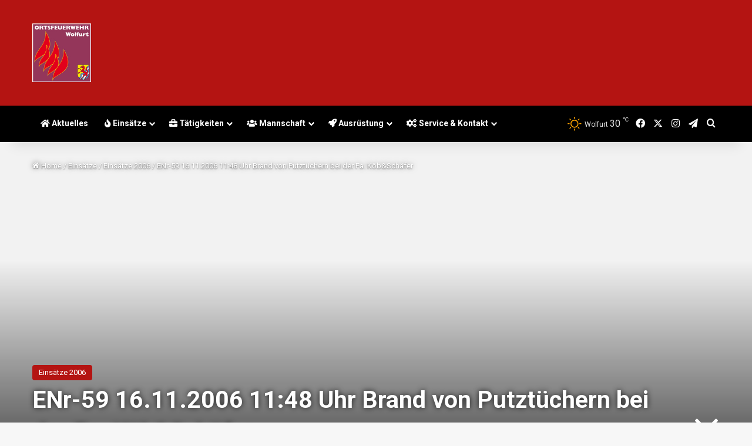

--- FILE ---
content_type: text/html; charset=UTF-8
request_url: https://feuerwehr.wolfurt.at/2006/11/16/blank-68737599/
body_size: 20286
content:
<!DOCTYPE html> <html lang="de" data-skin="light"> <head> <meta charset="UTF-8"/> <link rel="profile" href="//gmpg.org/xfn/11"/> <meta http-equiv='x-dns-prefetch-control' content='on'> <link rel='dns-prefetch' href="//cdnjs.cloudflare.com/"/> <link rel='dns-prefetch' href="//ajax.googleapis.com/"/> <link rel='dns-prefetch' href="//fonts.googleapis.com/"/> <link rel='dns-prefetch' href="//fonts.gstatic.com/"/> <link rel='dns-prefetch' href="//s.gravatar.com/"/> <link rel='dns-prefetch' href="//www.google-analytics.com/"/> <link rel='preload' as='script' href="//ajax.googleapis.com/ajax/libs/webfont/1/webfont.js"> <meta name='robots' content='index, follow, max-image-preview:large, max-snippet:-1, max-video-preview:-1'/> <title>ENr-59 16.11.2006 11:48 Uhr Brand von Putztüchern bei der Fa. Köb&amp;Schäfer - Feuerwehr Wolfurt</title> <link rel="canonical" href="https://feuerwehr.wolfurt.at/2006/11/16/blank-68737599/"/> <meta property="og:locale" content="de_DE"/> <meta property="og:type" content="article"/> <meta property="og:title" content="ENr-59 16.11.2006 11:48 Uhr Brand von Putztüchern bei der Fa. Köb&amp;Schäfer - Feuerwehr Wolfurt"/> <meta property="og:description" content="f14 wolfurt senderstr moosbruggerhalle {mosimage} Beim Reinigen von Schwei&szlig;teilen entz&uuml;ndeten sich mit&nbsp;L&ouml;sungsmitteln getr&auml;nkte Putzfetzen.Der Brand konnte bis zum&nbsp;Eintreffen&nbsp;der Feuerwehr durch Betriebsangeh&ouml;rige gel&ouml;scht werden.&nbsp; Eingesetzte Organisationen:FW Wolfurt mit 2 Fahrzeugen und 12 Mann Einsatzleiter: HBM Gerhard Pehr &nbsp;"/> <meta property="og:url" content="https://feuerwehr.wolfurt.at/2006/11/16/blank-68737599/"/> <meta property="og:site_name" content="Feuerwehr Wolfurt"/> <meta property="article:publisher" content="https://www.facebook.com/pages/Feuerwehr-Wolfurt/483400841705491?ref=stream"/> <meta property="article:published_time" content="2006-11-16T10:00:00+00:00"/> <meta property="og:image" content="https://feuerwehr.wolfurt.at/wp-content/uploads/2017/11/20171103_Wolfurt0180.jpg"/> <meta property="og:image:width" content="1920"/> <meta property="og:image:height" content="1080"/> <meta property="og:image:type" content="image/jpeg"/> <meta name="author" content="Johannes Battlogg"/> <meta name="twitter:card" content="summary_large_image"/> <meta name="twitter:creator" content="@FeuerwehrWolfur"/> <meta name="twitter:site" content="@FeuerwehrWolfur"/> <meta name="twitter:label1" content="Verfasst von"/> <meta name="twitter:data1" content="Johannes Battlogg"/> <script type="application/ld+json" class="yoast-schema-graph">{"@context":"https://schema.org","@graph":[{"@type":"Article","@id":"https://feuerwehr.wolfurt.at/2006/11/16/blank-68737599/#article","isPartOf":{"@id":"https://feuerwehr.wolfurt.at/2006/11/16/blank-68737599/"},"author":{"name":"Johannes Battlogg","@id":"https://feuerwehr.wolfurt.at/#/schema/person/61d3d577c22c19ff7e82fc4aff53a713"},"headline":"ENr-59 16.11.2006 11:48 Uhr Brand von Putztüchern bei der Fa. Köb&#038;Schäfer","datePublished":"2006-11-16T10:00:00+00:00","mainEntityOfPage":{"@id":"https://feuerwehr.wolfurt.at/2006/11/16/blank-68737599/"},"wordCount":69,"publisher":{"@id":"https://feuerwehr.wolfurt.at/#organization"},"articleSection":["Einsätze 2006"],"inLanguage":"de"},{"@type":"WebPage","@id":"https://feuerwehr.wolfurt.at/2006/11/16/blank-68737599/","url":"https://feuerwehr.wolfurt.at/2006/11/16/blank-68737599/","name":"ENr-59 16.11.2006 11:48 Uhr Brand von Putztüchern bei der Fa. Köb&Schäfer - Feuerwehr Wolfurt","isPartOf":{"@id":"https://feuerwehr.wolfurt.at/#website"},"datePublished":"2006-11-16T10:00:00+00:00","breadcrumb":{"@id":"https://feuerwehr.wolfurt.at/2006/11/16/blank-68737599/#breadcrumb"},"inLanguage":"de","potentialAction":[{"@type":"ReadAction","target":["https://feuerwehr.wolfurt.at/2006/11/16/blank-68737599/"]}]},{"@type":"BreadcrumbList","@id":"https://feuerwehr.wolfurt.at/2006/11/16/blank-68737599/#breadcrumb","itemListElement":[{"@type":"ListItem","position":1,"name":"Startseite","item":"https://feuerwehr.wolfurt.at/"},{"@type":"ListItem","position":2,"name":"ENr-59 16.11.2006 11:48 Uhr Brand von Putztüchern bei der Fa. Köb&#038;Schäfer"}]},{"@type":"WebSite","@id":"https://feuerwehr.wolfurt.at/#website","url":"https://feuerwehr.wolfurt.at/","name":"Feuerwehr Wolfurt","description":"Homepage der Feuerwehr Wolfurt","publisher":{"@id":"https://feuerwehr.wolfurt.at/#organization"},"potentialAction":[{"@type":"SearchAction","target":{"@type":"EntryPoint","urlTemplate":"https://feuerwehr.wolfurt.at/?s={search_term_string}"},"query-input":{"@type":"PropertyValueSpecification","valueRequired":true,"valueName":"search_term_string"}}],"inLanguage":"de"},{"@type":"Organization","@id":"https://feuerwehr.wolfurt.at/#organization","name":"Feuerwehr Wolfurt","url":"https://feuerwehr.wolfurt.at/","logo":{"@type":"ImageObject","inLanguage":"de","@id":"https://feuerwehr.wolfurt.at/#/schema/logo/image/","url":"https://feuerwehr.wolfurt.at/wp-content/uploads/2018/04/Logo-160x160.png","contentUrl":"https://feuerwehr.wolfurt.at/wp-content/uploads/2018/04/Logo-160x160.png","width":161,"height":161,"caption":"Feuerwehr Wolfurt"},"image":{"@id":"https://feuerwehr.wolfurt.at/#/schema/logo/image/"},"sameAs":["https://www.facebook.com/pages/Feuerwehr-Wolfurt/483400841705491?ref=stream","https://x.com/FeuerwehrWolfur","https://instagram.com/Feuerwehr_Wolfurt/","http://www.youtube.com/channel/UCm_s7a1PFwmg2YArbDtdikA"]},{"@type":"Person","@id":"https://feuerwehr.wolfurt.at/#/schema/person/61d3d577c22c19ff7e82fc4aff53a713","name":"Johannes Battlogg","image":{"@type":"ImageObject","inLanguage":"de","@id":"https://feuerwehr.wolfurt.at/#/schema/person/image/","url":"https://feuerwehr.wolfurt.at/wp-content/uploads/2022/09/cropped-Battlog_Johannes_00424_@FT-Digital_2022_RG-96x96.jpg","contentUrl":"https://feuerwehr.wolfurt.at/wp-content/uploads/2022/09/cropped-Battlog_Johannes_00424_@FT-Digital_2022_RG-96x96.jpg","caption":"Johannes Battlogg"},"url":"https://feuerwehr.wolfurt.at/author/battloxx/"}]}</script> <link rel='dns-prefetch' href="/"/> <link rel="alternate" type="application/rss+xml" title="Feuerwehr Wolfurt &raquo; Feed" href="/feed/"/> <script type="text/javascript">
try {
if( 'undefined' != typeof localStorage ){
var tieSkin = localStorage.getItem('tie-skin');
}
var html = document.getElementsByTagName('html')[0].classList,
htmlSkin = 'light';
if( html.contains('dark-skin') ){
htmlSkin = 'dark';
}
if( tieSkin != null && tieSkin != htmlSkin ){
html.add('tie-skin-inverted');
var tieSkinInverted = true;
}
if( tieSkin == 'dark' ){
html.add('dark-skin');
}
else if( tieSkin == 'light' ){
html.remove( 'dark-skin' );
}
} catch(e) { console.log( e ) }
</script> <style type="text/css"> :root{ --tie-preset-gradient-1: linear-gradient(135deg, rgba(6, 147, 227, 1) 0%, rgb(155, 81, 224) 100%); --tie-preset-gradient-2: linear-gradient(135deg, rgb(122, 220, 180) 0%, rgb(0, 208, 130) 100%); --tie-preset-gradient-3: linear-gradient(135deg, rgba(252, 185, 0, 1) 0%, rgba(255, 105, 0, 1) 100%); --tie-preset-gradient-4: linear-gradient(135deg, rgba(255, 105, 0, 1) 0%, rgb(207, 46, 46) 100%); --tie-preset-gradient-5: linear-gradient(135deg, rgb(238, 238, 238) 0%, rgb(169, 184, 195) 100%); --tie-preset-gradient-6: linear-gradient(135deg, rgb(74, 234, 220) 0%, rgb(151, 120, 209) 20%, rgb(207, 42, 186) 40%, rgb(238, 44, 130) 60%, rgb(251, 105, 98) 80%, rgb(254, 248, 76) 100%); --tie-preset-gradient-7: linear-gradient(135deg, rgb(255, 206, 236) 0%, rgb(152, 150, 240) 100%); --tie-preset-gradient-8: linear-gradient(135deg, rgb(254, 205, 165) 0%, rgb(254, 45, 45) 50%, rgb(107, 0, 62) 100%); --tie-preset-gradient-9: linear-gradient(135deg, rgb(255, 203, 112) 0%, rgb(199, 81, 192) 50%, rgb(65, 88, 208) 100%); --tie-preset-gradient-10: linear-gradient(135deg, rgb(255, 245, 203) 0%, rgb(182, 227, 212) 50%, rgb(51, 167, 181) 100%); --tie-preset-gradient-11: linear-gradient(135deg, rgb(202, 248, 128) 0%, rgb(113, 206, 126) 100%); --tie-preset-gradient-12: linear-gradient(135deg, rgb(2, 3, 129) 0%, rgb(40, 116, 252) 100%); --tie-preset-gradient-13: linear-gradient(135deg, #4D34FA, #ad34fa); --tie-preset-gradient-14: linear-gradient(135deg, #0057FF, #31B5FF); --tie-preset-gradient-15: linear-gradient(135deg, #FF007A, #FF81BD); --tie-preset-gradient-16: linear-gradient(135deg, #14111E, #4B4462); --tie-preset-gradient-17: linear-gradient(135deg, #F32758, #FFC581); --main-nav-background: #1f2024; --main-nav-secondry-background: rgba(0,0,0,0.2); --main-nav-primary-color: #0088ff; --main-nav-contrast-primary-color: #FFFFFF; --main-nav-text-color: #FFFFFF; --main-nav-secondry-text-color: rgba(225,255,255,0.5); --main-nav-main-border-color: rgba(255,255,255,0.07); --main-nav-secondry-border-color: rgba(255,255,255,0.04); } </style> <link rel="alternate" title="oEmbed (JSON)" type="application/json+oembed" href="/wp-json/oembed/1.0/embed?url=https%3A%2F%2Ffeuerwehr.wolfurt.at%2F2006%2F11%2F16%2Fblank-68737599%2F"/> <link rel="alternate" title="oEmbed (XML)" type="text/xml+oembed" href="/wp-json/oembed/1.0/embed?url=https%3A%2F%2Ffeuerwehr.wolfurt.at%2F2006%2F11%2F16%2Fblank-68737599%2F&#038;format=xml"/> <meta name="viewport" content="width=device-width, initial-scale=1.0"/><style id='wp-img-auto-sizes-contain-inline-css' type='text/css'> img:is([sizes=auto i],[sizes^="auto," i]){contain-intrinsic-size:3000px 1500px} /*# sourceURL=wp-img-auto-sizes-contain-inline-css */ </style> <!-- <link rel='stylesheet' id='contact-form-7-css' href="/wp-content/plugins/contact-form-7/includes/css/styles.css?ver=6.1.4" type='text/css' media='all'/> --> <!-- <link rel='stylesheet' id='tablepress-default-css' href="/wp-content/plugins/tablepress/css/build/default.css?ver=3.2.6" type='text/css' media='all'/> --> <!-- <link rel='stylesheet' id='tie-css-base-css' href="/wp-content/themes/jannah/assets/css/base.min.css?ver=7.6.4" type='text/css' media='all'/> -->
<link rel="stylesheet" type="text/css" href="//feuerwehr.wolfurt.at/wp-content/cache/wpfc-minified/q8zqpt7r/dt9jm.css" media="all"/> <!-- <link rel='stylesheet' id='tie-css-print-css' href="/wp-content/themes/jannah/assets/css/print.css?ver=7.6.4" type='text/css' media='print'/> -->
<link rel="stylesheet" type="text/css" href="//feuerwehr.wolfurt.at/wp-content/cache/wpfc-minified/sunlkow/dt9o7.css" media="print"/> <style id='tie-css-print-inline-css' type='text/css'> .wf-active body{font-family: 'Roboto';}.wf-active .logo-text,.wf-active h1,.wf-active h2,.wf-active h3,.wf-active h4,.wf-active h5,.wf-active h6,.wf-active .the-subtitle{font-family: 'Roboto';}.wf-active #main-nav .main-menu > ul > li > a{font-family: 'Roboto';}.wf-active blockquote p{font-family: 'Roboto';}#tie-body{background-image: url(https://feuerwehr.wolfurt.at/wp-content/themes/jannah/assets/images/patterns/body-bg34.png);}:root:root{--brand-color: #b41412;--dark-brand-color: #820000;--bright-color: #FFFFFF;--base-color: #2c2f34;}#reading-position-indicator{box-shadow: 0 0 10px rgba( 180,20,18,0.7);}html :root:root{--brand-color: #b41412;--dark-brand-color: #820000;--bright-color: #FFFFFF;--base-color: #2c2f34;}html #reading-position-indicator{box-shadow: 0 0 10px rgba( 180,20,18,0.7);}html #tie-container a.post-title:hover,html #tie-container .post-title a:hover,html #tie-container .thumb-overlay .thumb-title a:hover{background-size: 100% 2px;text-decoration: none !important;}html a.post-title,html .post-title a{background-image: linear-gradient(to bottom,#000 0%,#000 98%);background-size: 0 1px;background-repeat: no-repeat;background-position: left 100%;color: #000;}html .dark-skin a.post-title,html .dark-skin .post-title a{color: #fff;background-image: linear-gradient(to bottom,#fff 0%,#fff 98%);}html #header-notification-bar{background: var( --tie-preset-gradient-13 );}html #header-notification-bar{--tie-buttons-color: #FFFFFF;--tie-buttons-border-color: #FFFFFF;--tie-buttons-hover-color: #e1e1e1;--tie-buttons-hover-text: #000000;}html #header-notification-bar{--tie-buttons-text: #000000;}html #top-nav,html #top-nav .sub-menu,html #top-nav .comp-sub-menu,html #top-nav .ticker-content,html #top-nav .ticker-swipe,html .top-nav-boxed #top-nav .topbar-wrapper,html .top-nav-dark .top-menu ul,html #autocomplete-suggestions.search-in-top-nav{background-color : #25282b;}html #top-nav *,html #autocomplete-suggestions.search-in-top-nav{border-color: rgba( #FFFFFF,0.08);}html #top-nav .icon-basecloud-bg:after{color: #25282b;}html #top-nav a:not(:hover),html #top-nav input,html #top-nav #search-submit,html #top-nav .fa-spinner,html #top-nav .dropdown-social-icons li a span,html #top-nav .components > li .social-link:not(:hover) span,html #autocomplete-suggestions.search-in-top-nav a{color: #ffffff;}html #top-nav input::-moz-placeholder{color: #ffffff;}html #top-nav input:-moz-placeholder{color: #ffffff;}html #top-nav input:-ms-input-placeholder{color: #ffffff;}html #top-nav input::-webkit-input-placeholder{color: #ffffff;}html #top-nav,html .search-in-top-nav{--tie-buttons-color: #b41412;--tie-buttons-border-color: #b41412;--tie-buttons-text: #FFFFFF;--tie-buttons-hover-color: #960000;}html #top-nav a:hover,html #top-nav .menu li:hover > a,html #top-nav .menu > .tie-current-menu > a,html #top-nav .components > li:hover > a,html #top-nav .components #search-submit:hover,html #autocomplete-suggestions.search-in-top-nav .post-title a:hover{color: #b41412;}html #top-nav,html #top-nav .comp-sub-menu,html #top-nav .tie-weather-widget{color: #aaaaaa;}html #autocomplete-suggestions.search-in-top-nav .post-meta,html #autocomplete-suggestions.search-in-top-nav .post-meta a:not(:hover){color: rgba( 170,170,170,0.7 );}html #top-nav .weather-icon .icon-cloud,html #top-nav .weather-icon .icon-basecloud-bg,html #top-nav .weather-icon .icon-cloud-behind{color: #aaaaaa !important;}html #main-nav,html #main-nav .menu-sub-content,html #main-nav .comp-sub-menu,html #main-nav ul.cats-vertical li a.is-active,html #main-nav ul.cats-vertical li a:hover,html #autocomplete-suggestions.search-in-main-nav{background-color: #000000;}html #main-nav{border-width: 0;}html #theme-header #main-nav:not(.fixed-nav){bottom: 0;}html #main-nav .icon-basecloud-bg:after{color: #000000;}html #autocomplete-suggestions.search-in-main-nav{border-color: rgba(255,255,255,0.07);}html .main-nav-boxed #main-nav .main-menu-wrapper{border-width: 0;}html #main-nav a:not(:hover),html #main-nav a.social-link:not(:hover) span,html #main-nav .dropdown-social-icons li a span,html #autocomplete-suggestions.search-in-main-nav a{color: #ffffff;}html .main-nav,html .search-in-main-nav{--main-nav-primary-color: #606060;--tie-buttons-color: #606060;--tie-buttons-border-color: #606060;--tie-buttons-text: #FFFFFF;--tie-buttons-hover-color: #424242;}html #main-nav .mega-links-head:after,html #main-nav .cats-horizontal a.is-active,html #main-nav .cats-horizontal a:hover,html #main-nav .spinner > div{background-color: #606060;}html #main-nav .menu ul li:hover > a,html #main-nav .menu ul li.current-menu-item:not(.mega-link-column) > a,html #main-nav .components a:hover,html #main-nav .components > li:hover > a,html #main-nav #search-submit:hover,html #main-nav .cats-vertical a.is-active,html #main-nav .cats-vertical a:hover,html #main-nav .mega-menu .post-meta a:hover,html #main-nav .mega-menu .post-box-title a:hover,html #autocomplete-suggestions.search-in-main-nav a:hover,html #main-nav .spinner-circle:after{color: #606060;}html #main-nav .menu > li.tie-current-menu > a,html #main-nav .menu > li:hover > a,html .theme-header #main-nav .mega-menu .cats-horizontal a.is-active,html .theme-header #main-nav .mega-menu .cats-horizontal a:hover{color: #FFFFFF;}html #main-nav .menu > li.tie-current-menu > a:before,html #main-nav .menu > li:hover > a:before{border-top-color: #FFFFFF;}html #main-nav,html #main-nav input,html #main-nav #search-submit,html #main-nav .fa-spinner,html #main-nav .comp-sub-menu,html #main-nav .tie-weather-widget{color: #e8e8e8;}html #main-nav input::-moz-placeholder{color: #e8e8e8;}html #main-nav input:-moz-placeholder{color: #e8e8e8;}html #main-nav input:-ms-input-placeholder{color: #e8e8e8;}html #main-nav input::-webkit-input-placeholder{color: #e8e8e8;}html #main-nav .mega-menu .post-meta,html #main-nav .mega-menu .post-meta a,html #autocomplete-suggestions.search-in-main-nav .post-meta{color: rgba(232,232,232,0.6);}html #main-nav .weather-icon .icon-cloud,html #main-nav .weather-icon .icon-basecloud-bg,html #main-nav .weather-icon .icon-cloud-behind{color: #e8e8e8 !important;}html #tie-container #tie-wrapper,html .post-layout-8 #content{background-color: #f2f2f2;}html #tie-wrapper #theme-header{background-color: #b41412;} /*# sourceURL=tie-css-print-inline-css */ </style> <script src='//feuerwehr.wolfurt.at/wp-content/cache/wpfc-minified/6y09eb3y/dt98m.js' type="text/javascript"></script>
<!-- <script type="text/javascript" src="https://feuerwehr.wolfurt.at/wp-includes/js/jquery/jquery.min.js?ver=3.7.1" id="jquery-core-js"></script> --> <!-- <script type="text/javascript" src="https://feuerwehr.wolfurt.at/wp-includes/js/jquery/jquery-migrate.min.js?ver=3.4.1" id="jquery-migrate-js"></script> --> <script></script><link rel="https://api.w.org/" href="/wp-json/"/><link rel="alternate" title="JSON" type="application/json" href="/wp-json/wp/v2/posts/310"/><link rel="EditURI" type="application/rsd+xml" title="RSD" href="/xmlrpc.php?rsd"/> <meta name="generator" content="WordPress 6.9"/> <link rel='shortlink' href="/?p=310"/> <meta http-equiv="X-UA-Compatible" content="IE=edge"> <meta name="theme-color" content="#b41412"/><meta name="generator" content="Powered by WPBakery Page Builder - drag and drop page builder for WordPress."/> <link rel="amphtml" href="amp/"><link rel="icon" href="/wp-content/uploads/2018/04/cropped-Logo-160x160-32x32.png" sizes="32x32"/> <link rel="icon" href="/wp-content/uploads/2018/04/cropped-Logo-160x160-192x192.png" sizes="192x192"/> <link rel="apple-touch-icon" href="/wp-content/uploads/2018/04/cropped-Logo-160x160-180x180.png"/> <meta name="msapplication-TileImage" content="https://feuerwehr.wolfurt.at/wp-content/uploads/2018/04/cropped-Logo-160x160-270x270.png"/> <noscript><style> .wpb_animate_when_almost_visible { opacity: 1; }</style></noscript><style id='global-styles-inline-css' type='text/css'> :root{--wp--preset--aspect-ratio--square: 1;--wp--preset--aspect-ratio--4-3: 4/3;--wp--preset--aspect-ratio--3-4: 3/4;--wp--preset--aspect-ratio--3-2: 3/2;--wp--preset--aspect-ratio--2-3: 2/3;--wp--preset--aspect-ratio--16-9: 16/9;--wp--preset--aspect-ratio--9-16: 9/16;--wp--preset--color--black: #000000;--wp--preset--color--cyan-bluish-gray: #abb8c3;--wp--preset--color--white: #ffffff;--wp--preset--color--pale-pink: #f78da7;--wp--preset--color--vivid-red: #cf2e2e;--wp--preset--color--luminous-vivid-orange: #ff6900;--wp--preset--color--luminous-vivid-amber: #fcb900;--wp--preset--color--light-green-cyan: #7bdcb5;--wp--preset--color--vivid-green-cyan: #00d084;--wp--preset--color--pale-cyan-blue: #8ed1fc;--wp--preset--color--vivid-cyan-blue: #0693e3;--wp--preset--color--vivid-purple: #9b51e0;--wp--preset--color--global-color: #b41412;--wp--preset--gradient--vivid-cyan-blue-to-vivid-purple: linear-gradient(135deg,rgb(6,147,227) 0%,rgb(155,81,224) 100%);--wp--preset--gradient--light-green-cyan-to-vivid-green-cyan: linear-gradient(135deg,rgb(122,220,180) 0%,rgb(0,208,130) 100%);--wp--preset--gradient--luminous-vivid-amber-to-luminous-vivid-orange: linear-gradient(135deg,rgb(252,185,0) 0%,rgb(255,105,0) 100%);--wp--preset--gradient--luminous-vivid-orange-to-vivid-red: linear-gradient(135deg,rgb(255,105,0) 0%,rgb(207,46,46) 100%);--wp--preset--gradient--very-light-gray-to-cyan-bluish-gray: linear-gradient(135deg,rgb(238,238,238) 0%,rgb(169,184,195) 100%);--wp--preset--gradient--cool-to-warm-spectrum: linear-gradient(135deg,rgb(74,234,220) 0%,rgb(151,120,209) 20%,rgb(207,42,186) 40%,rgb(238,44,130) 60%,rgb(251,105,98) 80%,rgb(254,248,76) 100%);--wp--preset--gradient--blush-light-purple: linear-gradient(135deg,rgb(255,206,236) 0%,rgb(152,150,240) 100%);--wp--preset--gradient--blush-bordeaux: linear-gradient(135deg,rgb(254,205,165) 0%,rgb(254,45,45) 50%,rgb(107,0,62) 100%);--wp--preset--gradient--luminous-dusk: linear-gradient(135deg,rgb(255,203,112) 0%,rgb(199,81,192) 50%,rgb(65,88,208) 100%);--wp--preset--gradient--pale-ocean: linear-gradient(135deg,rgb(255,245,203) 0%,rgb(182,227,212) 50%,rgb(51,167,181) 100%);--wp--preset--gradient--electric-grass: linear-gradient(135deg,rgb(202,248,128) 0%,rgb(113,206,126) 100%);--wp--preset--gradient--midnight: linear-gradient(135deg,rgb(2,3,129) 0%,rgb(40,116,252) 100%);--wp--preset--font-size--small: 13px;--wp--preset--font-size--medium: 20px;--wp--preset--font-size--large: 36px;--wp--preset--font-size--x-large: 42px;--wp--preset--spacing--20: 0.44rem;--wp--preset--spacing--30: 0.67rem;--wp--preset--spacing--40: 1rem;--wp--preset--spacing--50: 1.5rem;--wp--preset--spacing--60: 2.25rem;--wp--preset--spacing--70: 3.38rem;--wp--preset--spacing--80: 5.06rem;--wp--preset--shadow--natural: 6px 6px 9px rgba(0, 0, 0, 0.2);--wp--preset--shadow--deep: 12px 12px 50px rgba(0, 0, 0, 0.4);--wp--preset--shadow--sharp: 6px 6px 0px rgba(0, 0, 0, 0.2);--wp--preset--shadow--outlined: 6px 6px 0px -3px rgb(255, 255, 255), 6px 6px rgb(0, 0, 0);--wp--preset--shadow--crisp: 6px 6px 0px rgb(0, 0, 0);}:where(.is-layout-flex){gap: 0.5em;}:where(.is-layout-grid){gap: 0.5em;}body .is-layout-flex{display: flex;}.is-layout-flex{flex-wrap: wrap;align-items: center;}.is-layout-flex > :is(*, div){margin: 0;}body .is-layout-grid{display: grid;}.is-layout-grid > :is(*, div){margin: 0;}:where(.wp-block-columns.is-layout-flex){gap: 2em;}:where(.wp-block-columns.is-layout-grid){gap: 2em;}:where(.wp-block-post-template.is-layout-flex){gap: 1.25em;}:where(.wp-block-post-template.is-layout-grid){gap: 1.25em;}.has-black-color{color: var(--wp--preset--color--black) !important;}.has-cyan-bluish-gray-color{color: var(--wp--preset--color--cyan-bluish-gray) !important;}.has-white-color{color: var(--wp--preset--color--white) !important;}.has-pale-pink-color{color: var(--wp--preset--color--pale-pink) !important;}.has-vivid-red-color{color: var(--wp--preset--color--vivid-red) !important;}.has-luminous-vivid-orange-color{color: var(--wp--preset--color--luminous-vivid-orange) !important;}.has-luminous-vivid-amber-color{color: var(--wp--preset--color--luminous-vivid-amber) !important;}.has-light-green-cyan-color{color: var(--wp--preset--color--light-green-cyan) !important;}.has-vivid-green-cyan-color{color: var(--wp--preset--color--vivid-green-cyan) !important;}.has-pale-cyan-blue-color{color: var(--wp--preset--color--pale-cyan-blue) !important;}.has-vivid-cyan-blue-color{color: var(--wp--preset--color--vivid-cyan-blue) !important;}.has-vivid-purple-color{color: var(--wp--preset--color--vivid-purple) !important;}.has-black-background-color{background-color: var(--wp--preset--color--black) !important;}.has-cyan-bluish-gray-background-color{background-color: var(--wp--preset--color--cyan-bluish-gray) !important;}.has-white-background-color{background-color: var(--wp--preset--color--white) !important;}.has-pale-pink-background-color{background-color: var(--wp--preset--color--pale-pink) !important;}.has-vivid-red-background-color{background-color: var(--wp--preset--color--vivid-red) !important;}.has-luminous-vivid-orange-background-color{background-color: var(--wp--preset--color--luminous-vivid-orange) !important;}.has-luminous-vivid-amber-background-color{background-color: var(--wp--preset--color--luminous-vivid-amber) !important;}.has-light-green-cyan-background-color{background-color: var(--wp--preset--color--light-green-cyan) !important;}.has-vivid-green-cyan-background-color{background-color: var(--wp--preset--color--vivid-green-cyan) !important;}.has-pale-cyan-blue-background-color{background-color: var(--wp--preset--color--pale-cyan-blue) !important;}.has-vivid-cyan-blue-background-color{background-color: var(--wp--preset--color--vivid-cyan-blue) !important;}.has-vivid-purple-background-color{background-color: var(--wp--preset--color--vivid-purple) !important;}.has-black-border-color{border-color: var(--wp--preset--color--black) !important;}.has-cyan-bluish-gray-border-color{border-color: var(--wp--preset--color--cyan-bluish-gray) !important;}.has-white-border-color{border-color: var(--wp--preset--color--white) !important;}.has-pale-pink-border-color{border-color: var(--wp--preset--color--pale-pink) !important;}.has-vivid-red-border-color{border-color: var(--wp--preset--color--vivid-red) !important;}.has-luminous-vivid-orange-border-color{border-color: var(--wp--preset--color--luminous-vivid-orange) !important;}.has-luminous-vivid-amber-border-color{border-color: var(--wp--preset--color--luminous-vivid-amber) !important;}.has-light-green-cyan-border-color{border-color: var(--wp--preset--color--light-green-cyan) !important;}.has-vivid-green-cyan-border-color{border-color: var(--wp--preset--color--vivid-green-cyan) !important;}.has-pale-cyan-blue-border-color{border-color: var(--wp--preset--color--pale-cyan-blue) !important;}.has-vivid-cyan-blue-border-color{border-color: var(--wp--preset--color--vivid-cyan-blue) !important;}.has-vivid-purple-border-color{border-color: var(--wp--preset--color--vivid-purple) !important;}.has-vivid-cyan-blue-to-vivid-purple-gradient-background{background: var(--wp--preset--gradient--vivid-cyan-blue-to-vivid-purple) !important;}.has-light-green-cyan-to-vivid-green-cyan-gradient-background{background: var(--wp--preset--gradient--light-green-cyan-to-vivid-green-cyan) !important;}.has-luminous-vivid-amber-to-luminous-vivid-orange-gradient-background{background: var(--wp--preset--gradient--luminous-vivid-amber-to-luminous-vivid-orange) !important;}.has-luminous-vivid-orange-to-vivid-red-gradient-background{background: var(--wp--preset--gradient--luminous-vivid-orange-to-vivid-red) !important;}.has-very-light-gray-to-cyan-bluish-gray-gradient-background{background: var(--wp--preset--gradient--very-light-gray-to-cyan-bluish-gray) !important;}.has-cool-to-warm-spectrum-gradient-background{background: var(--wp--preset--gradient--cool-to-warm-spectrum) !important;}.has-blush-light-purple-gradient-background{background: var(--wp--preset--gradient--blush-light-purple) !important;}.has-blush-bordeaux-gradient-background{background: var(--wp--preset--gradient--blush-bordeaux) !important;}.has-luminous-dusk-gradient-background{background: var(--wp--preset--gradient--luminous-dusk) !important;}.has-pale-ocean-gradient-background{background: var(--wp--preset--gradient--pale-ocean) !important;}.has-electric-grass-gradient-background{background: var(--wp--preset--gradient--electric-grass) !important;}.has-midnight-gradient-background{background: var(--wp--preset--gradient--midnight) !important;}.has-small-font-size{font-size: var(--wp--preset--font-size--small) !important;}.has-medium-font-size{font-size: var(--wp--preset--font-size--medium) !important;}.has-large-font-size{font-size: var(--wp--preset--font-size--large) !important;}.has-x-large-font-size{font-size: var(--wp--preset--font-size--x-large) !important;} /*# sourceURL=global-styles-inline-css */ </style> </head> <body id="tie-body" class="wp-singular post-template-default single single-post postid-310 single-format-standard wp-theme-jannah tie-no-js wrapper-has-shadow block-head-3 magazine2 is-lazyload is-thumb-overlay-disabled is-desktop is-header-layout-3 sidebar-right has-sidebar post-layout-4 narrow-title-narrow-media hide_share_post_bottom wpb-js-composer js-comp-ver-8.7.2 vc_responsive"> <div class="background-overlay"> <div id="tie-container" class="site tie-container"> <div id="tie-wrapper"> <header id="theme-header" class="theme-header header-layout-3 main-nav-dark main-nav-default-dark main-nav-below no-stream-item has-shadow has-normal-width-logo mobile-header-default"> <div class="container header-container"> <div class="tie-row logo-row"> <div class="logo-wrapper"> <div class="tie-col-md-4 logo-container clearfix"> <div id="mobile-header-components-area_1" class="mobile-header-components"><ul class="components"><li class="mobile-component_menu custom-menu-link"><a href="#" id="mobile-menu-icon"><span class="tie-mobile-menu-icon tie-icon-grid-4"></span><span class="screen-reader-text">Menü</span></a></li></ul></div> <div id="logo" class="image-logo"> <a title="Feuerwehr Wolfurt" href="/"> <picture class="tie-logo-default tie-logo-picture"> <source class="tie-logo-source-default tie-logo-source" srcset="https://feuerwehr.wolfurt.at/wp-content/uploads/2018/04/Logo-160x160.png" media="(max-width:991px)"> <source class="tie-logo-source-default tie-logo-source" srcset="https://feuerwehr.wolfurt.at/wp-content/uploads/2018/04/Logo-160x160.png"> <img class="tie-logo-img-default tie-logo-img" src="/wp-content/uploads/2018/04/Logo-160x160.png" alt="Feuerwehr Wolfurt" width="100" height="100" style="max-height:100px; width: auto;"/> </picture> </a> </div> <div id="mobile-header-components-area_2" class="mobile-header-components"><ul class="components"><li class="mobile-component_skin custom-menu-link"> <a href="#" class="change-skin" title="Skin umschalten"> <span class="tie-icon-moon change-skin-icon" aria-hidden="true"></span> <span class="screen-reader-text">Skin umschalten</span> </a> </li></ul></div> </div> </div> </div> </div> <div class="main-nav-wrapper"> <nav id="main-nav" data-skin="search-in-main-nav" class="main-nav header-nav live-search-parent menu-style-default menu-style-solid-bg" aria-label="Primäre Navigation"> <div class="container"> <div class="main-menu-wrapper"> <div id="menu-components-wrap"> <div class="main-menu main-menu-wrap"> <div id="main-nav-menu" class="main-menu header-menu"><ul id="menu-hauptmenue" class="menu"><li id="menu-item-68" class="menu-item menu-item-type-custom menu-item-object-custom menu-item-home menu-item-68 menu-item-has-icon"><a href="/"> <span aria-hidden="true" class="tie-menu-icon fas fa-home"></span> Aktuelles</a></li> <li id="menu-item-1019" class="menu-item menu-item-type-taxonomy menu-item-object-category current-post-ancestor menu-item-has-children menu-item-1019 menu-item-has-icon mega-menu mega-recent-featured mega-menu-posts " data-id="19"><a href="/category/c67-einsaetze/"> <span aria-hidden="true" class="tie-menu-icon fas fa-fire"></span> Einsätze</a> <div class="mega-menu-block menu-sub-content"> <ul class="mega-recent-featured-list sub-list"> <li id="menu-item-1865" class="menu-item menu-item-type-taxonomy menu-item-object-category menu-item-1865"><a href="/category/c67-einsaetze/besondere-einsaetze/"> <span aria-hidden="true" class="tie-menu-icon fas fa-bolt"></span> Besondere Einsätze</a></li> <li id="menu-item-18661" class="menu-item menu-item-type-taxonomy menu-item-object-category menu-item-18661"><a href="/category/c67-einsaetze/einsaetze-2026/">Einsätze 2026</a></li> <li id="menu-item-17001" class="menu-item menu-item-type-taxonomy menu-item-object-category menu-item-17001"><a href="/category/c67-einsaetze/einsaetze-2025/">Einsätze 2025</a></li> <li id="menu-item-15459" class="menu-item menu-item-type-taxonomy menu-item-object-category menu-item-15459"><a href="/category/c67-einsaetze/einsaetze-2024/">Einsätze 2024</a></li> <li id="menu-item-14266" class="menu-item menu-item-type-taxonomy menu-item-object-category menu-item-14266"><a href="/category/c67-einsaetze/einsaetze-2023/">Einsätze 2023</a></li> <li id="menu-item-12654" class="menu-item menu-item-type-taxonomy menu-item-object-category menu-item-12654"><a href="/category/c67-einsaetze/einsaetze-2022/">Einsätze 2022</a></li> <li id="menu-item-11444" class="menu-item menu-item-type-taxonomy menu-item-object-category menu-item-11444"><a href="/category/c67-einsaetze/einsaetze-2021/">Einsätze 2021</a></li> <li id="menu-item-10520" class="menu-item menu-item-type-taxonomy menu-item-object-category menu-item-10520"><a href="/category/c67-einsaetze/einsaetze-2020/">Einsätze 2020</a></li> <li id="menu-item-9235" class="menu-item menu-item-type-taxonomy menu-item-object-category menu-item-9235"><a href="/category/c67-einsaetze/einsaetze-2019/">Einsätze 2019</a></li> <li id="menu-item-8009" class="menu-item menu-item-type-taxonomy menu-item-object-category menu-item-8009"><a href="/category/c67-einsaetze/einsaetze-2018/">Einsätze 2018</a></li> <li id="menu-item-6763" class="menu-item menu-item-type-taxonomy menu-item-object-category menu-item-6763"><a href="/category/c67-einsaetze/einsaetze-2017/">Einsätze 2017</a></li> <li id="menu-item-5368" class="menu-item menu-item-type-taxonomy menu-item-object-category menu-item-5368"><a href="/category/c67-einsaetze/einsaetze2016/">Einsätze 2016</a></li> <li id="menu-item-1424" class="menu-item menu-item-type-taxonomy menu-item-object-category menu-item-1424"><a href="/category/c67-einsaetze/einsaetze-2015/">Einsätze 2015</a></li> <li id="menu-item-1031" class="menu-item menu-item-type-taxonomy menu-item-object-category menu-item-1031"><a href="/category/c67-einsaetze/2014/">Einsätze 2014</a></li> <li id="menu-item-1030" class="menu-item menu-item-type-taxonomy menu-item-object-category menu-item-1030"><a href="/category/c67-einsaetze/c60-2013/">Einsätze 2013</a></li> <li id="menu-item-1029" class="menu-item menu-item-type-taxonomy menu-item-object-category menu-item-1029"><a href="/category/c67-einsaetze/c56-2012/">Einsätze 2012</a></li> <li id="menu-item-1028" class="menu-item menu-item-type-taxonomy menu-item-object-category menu-item-1028"><a href="/category/c67-einsaetze/c52-2011/">Einsätze 2011</a></li> <li id="menu-item-1027" class="menu-item menu-item-type-taxonomy menu-item-object-category menu-item-1027"><a href="/category/c67-einsaetze/c48-2010/">Einsätze 2010</a></li> <li id="menu-item-1026" class="menu-item menu-item-type-taxonomy menu-item-object-category menu-item-1026"><a href="/category/c67-einsaetze/c43-2009/">Einsätze 2009</a></li> <li id="menu-item-1025" class="menu-item menu-item-type-taxonomy menu-item-object-category menu-item-1025"><a href="/category/c67-einsaetze/c34-2008/">Einsätze 2008</a></li> <li id="menu-item-1024" class="menu-item menu-item-type-taxonomy menu-item-object-category menu-item-1024"><a href="/category/c67-einsaetze/c32-2007/">Einsätze 2007</a></li> <li id="menu-item-1023" class="menu-item menu-item-type-taxonomy menu-item-object-category current-post-ancestor current-menu-parent current-post-parent menu-item-1023"><a href="/category/c67-einsaetze/c27-2006/">Einsätze 2006</a></li> <li id="menu-item-1022" class="menu-item menu-item-type-taxonomy menu-item-object-category menu-item-1022"><a href="/category/c67-einsaetze/c17-2005/">Einsätze 2005</a></li> <li id="menu-item-1020" class="menu-item menu-item-type-taxonomy menu-item-object-category menu-item-1020"><a href="/category/c67-einsaetze/c41-2003/">Einsätze 2003</a></li> </ul> <div class="mega-menu-content"> <div class="mega-ajax-content"> </div> </div> </div> </li> <li id="menu-item-2608" class="menu-item menu-item-type-taxonomy menu-item-object-category menu-item-has-children menu-item-2608 menu-item-has-icon mega-menu mega-recent-featured mega-menu-posts " data-id="116"><a href="/category/taetigkeiten/"> <span aria-hidden="true" class="tie-menu-icon fas fa-briefcase"></span> Tätigkeiten</a> <div class="mega-menu-block menu-sub-content"> <ul class="mega-recent-featured-list sub-list"> <li id="menu-item-1032" class="menu-item menu-item-type-taxonomy menu-item-object-category menu-item-has-children menu-item-1032"><a href="/category/taetigkeiten/c70-veranstaltungen/"> <span aria-hidden="true" class="tie-menu-icon fas fa-bullhorn"></span> Veranstaltungen</a> <ul class="sub-menu menu-sub-content"> <li id="menu-item-18660" class="menu-item menu-item-type-taxonomy menu-item-object-category menu-item-18660"><a href="/category/taetigkeiten/c70-veranstaltungen/veranstaltungen-2026/">Veranstaltungen 2026</a></li> <li id="menu-item-17003" class="menu-item menu-item-type-taxonomy menu-item-object-category menu-item-17003"><a href="/category/taetigkeiten/c70-veranstaltungen/veranstaltungen-2025/">Veranstaltungen 2025</a></li> <li id="menu-item-15589" class="menu-item menu-item-type-taxonomy menu-item-object-category menu-item-15589"><a href="/category/taetigkeiten/c70-veranstaltungen/veranstaltungen-2024/">Veranstaltungen 2024</a></li> <li id="menu-item-14267" class="menu-item menu-item-type-taxonomy menu-item-object-category menu-item-14267"><a href="/category/taetigkeiten/c70-veranstaltungen/veranstaltungen-2023/">Veranstaltungen 2023</a></li> <li id="menu-item-12656" class="menu-item menu-item-type-taxonomy menu-item-object-category menu-item-12656"><a href="/category/taetigkeiten/c70-veranstaltungen/veranstaltungen-2022/">Veranstaltungen 2022</a></li> <li id="menu-item-12009" class="menu-item menu-item-type-taxonomy menu-item-object-category menu-item-12009"><a href="/category/taetigkeiten/c70-veranstaltungen/veranstaltungen-2021/">Veranstaltungen 2021</a></li> <li id="menu-item-10519" class="menu-item menu-item-type-taxonomy menu-item-object-category menu-item-10519"><a href="/category/taetigkeiten/c70-veranstaltungen/veranstaltungen-2020/">Veranstaltungen 2020</a></li> <li id="menu-item-9653" class="menu-item menu-item-type-taxonomy menu-item-object-category menu-item-9653"><a href="/category/taetigkeiten/c70-veranstaltungen/veranstaltungen-2019/">Veranstaltungen 2019</a></li> <li id="menu-item-8746" class="menu-item menu-item-type-taxonomy menu-item-object-category menu-item-8746"><a href="/category/taetigkeiten/c70-veranstaltungen/veranstaltungen-2018/">Veranstaltungen 2018</a></li> <li id="menu-item-6765" class="menu-item menu-item-type-taxonomy menu-item-object-category menu-item-6765"><a href="/category/taetigkeiten/c70-veranstaltungen/veranstaltungen-2017/">Veranstaltungen 2017</a></li> <li id="menu-item-5370" class="menu-item menu-item-type-taxonomy menu-item-object-category menu-item-5370"><a href="/category/taetigkeiten/c70-veranstaltungen/veranstaltungen-2016/">Veranstaltungen 2016</a></li> <li id="menu-item-1927" class="menu-item menu-item-type-taxonomy menu-item-object-category menu-item-1927"><a href="/category/taetigkeiten/c70-veranstaltungen/veranstaltungen-2015/">Veranstaltungen 2015</a></li> <li id="menu-item-1926" class="menu-item menu-item-type-taxonomy menu-item-object-category menu-item-1926"><a href="/category/taetigkeiten/c70-veranstaltungen/veranstaltungen-2014/">Veranstaltungen 2014</a></li> <li id="menu-item-1039" class="menu-item menu-item-type-taxonomy menu-item-object-category menu-item-1039"><a href="/category/taetigkeiten/c70-veranstaltungen/c61-sonstiges-2013/">Veranstaltungen 2013</a></li> <li id="menu-item-1038" class="menu-item menu-item-type-taxonomy menu-item-object-category menu-item-1038"><a href="/category/taetigkeiten/c70-veranstaltungen/c58-sonstiges-2012/">Veranstaltungen 2012</a></li> <li id="menu-item-1037" class="menu-item menu-item-type-taxonomy menu-item-object-category menu-item-1037"><a href="/category/taetigkeiten/c70-veranstaltungen/c54-sonstiges-2011/">Veranstaltungen 2011</a></li> <li id="menu-item-1036" class="menu-item menu-item-type-taxonomy menu-item-object-category menu-item-1036"><a href="/category/taetigkeiten/c70-veranstaltungen/c51-sonstiges-2010/">Veranstaltungen 2010</a></li> <li id="menu-item-1035" class="menu-item menu-item-type-taxonomy menu-item-object-category menu-item-1035"><a href="/category/taetigkeiten/c70-veranstaltungen/c44-sonstiges-2009/">Veranstaltungen 2009</a></li> <li id="menu-item-1034" class="menu-item menu-item-type-taxonomy menu-item-object-category menu-item-1034"><a href="/category/taetigkeiten/c70-veranstaltungen/c37-sonstiges-2008/">Veranstaltungen 2008</a></li> <li id="menu-item-1033" class="menu-item menu-item-type-taxonomy menu-item-object-category menu-item-1033"><a href="/category/taetigkeiten/c70-veranstaltungen/c21-veranstaltungen/">Veranstaltungen 2007</a></li> </ul> </li> <li id="menu-item-1040" class="menu-item menu-item-type-taxonomy menu-item-object-category menu-item-has-children menu-item-1040"><a href="/category/taetigkeiten/c71-uebungen/"> <span aria-hidden="true" class="tie-menu-icon fas fa-graduation-cap"></span> Übungen</a> <ul class="sub-menu menu-sub-content"> <li id="menu-item-18659" class="menu-item menu-item-type-taxonomy menu-item-object-category menu-item-18659"><a href="/category/taetigkeiten/c71-uebungen/uebungen-2026/">Übungen 2026</a></li> <li id="menu-item-17002" class="menu-item menu-item-type-taxonomy menu-item-object-category menu-item-17002"><a href="/category/taetigkeiten/c71-uebungen/uebungen-2025/">Übungen 2025</a></li> <li id="menu-item-15588" class="menu-item menu-item-type-taxonomy menu-item-object-category menu-item-15588"><a href="/category/taetigkeiten/c71-uebungen/uebungen-2024/">Übungen 2024</a></li> <li id="menu-item-14552" class="menu-item menu-item-type-taxonomy menu-item-object-category menu-item-14552"><a href="/category/taetigkeiten/c71-uebungen/uebungen-2023/">Übungen 2023</a></li> <li id="menu-item-12655" class="menu-item menu-item-type-taxonomy menu-item-object-category menu-item-12655"><a href="/category/taetigkeiten/c71-uebungen/uebungen-2022/">Übungen 2022</a></li> <li id="menu-item-12008" class="menu-item menu-item-type-taxonomy menu-item-object-category menu-item-12008"><a href="/category/taetigkeiten/c71-uebungen/uebungen-2021/">Übungen 2021</a></li> <li id="menu-item-10521" class="menu-item menu-item-type-taxonomy menu-item-object-category menu-item-10521"><a href="/category/taetigkeiten/c71-uebungen/uebungen-2020/">Übungen 2020</a></li> <li id="menu-item-9652" class="menu-item menu-item-type-taxonomy menu-item-object-category menu-item-9652"><a href="/category/taetigkeiten/c71-uebungen/uebungen-2019/">Übungen 2019</a></li> <li id="menu-item-6764" class="menu-item menu-item-type-taxonomy menu-item-object-category menu-item-6764"><a href="/category/taetigkeiten/c71-uebungen/uebungen-2017/">Übungen 2017</a></li> <li id="menu-item-5369" class="menu-item menu-item-type-taxonomy menu-item-object-category menu-item-5369"><a href="/category/taetigkeiten/c71-uebungen/uebungen-2016/">Übungen 2016</a></li> <li id="menu-item-1923" class="menu-item menu-item-type-taxonomy menu-item-object-category menu-item-1923"><a href="/category/taetigkeiten/c71-uebungen/uebungen-2015/">Übungen 2015</a></li> <li id="menu-item-1922" class="menu-item menu-item-type-taxonomy menu-item-object-category menu-item-1922"><a href="/category/taetigkeiten/c71-uebungen/uebungen-2014/">Übungen 2014</a></li> <li id="menu-item-1921" class="menu-item menu-item-type-taxonomy menu-item-object-category menu-item-1921"><a href="/category/taetigkeiten/c71-uebungen/uebungen-2013/">Übungen 2013</a></li> <li id="menu-item-1920" class="menu-item menu-item-type-taxonomy menu-item-object-category menu-item-1920"><a href="/category/taetigkeiten/c71-uebungen/c59-uebungen-2012/">Übungen 2012</a></li> <li id="menu-item-1046" class="menu-item menu-item-type-taxonomy menu-item-object-category menu-item-1046"><a href="/category/taetigkeiten/c71-uebungen/c55-uebungen-2011/">Übungen 2011</a></li> <li id="menu-item-1045" class="menu-item menu-item-type-taxonomy menu-item-object-category menu-item-1045"><a href="/category/taetigkeiten/c71-uebungen/c50-uebungen-2010/">Übungen 2010</a></li> <li id="menu-item-1044" class="menu-item menu-item-type-taxonomy menu-item-object-category menu-item-1044"><a href="/category/taetigkeiten/c71-uebungen/c45-uebungen-2009/">Übungen 2009</a></li> <li id="menu-item-1043" class="menu-item menu-item-type-taxonomy menu-item-object-category menu-item-1043"><a href="/category/taetigkeiten/c71-uebungen/c35-uebungen-2008/">Übungen 2008</a></li> <li id="menu-item-1042" class="menu-item menu-item-type-taxonomy menu-item-object-category menu-item-1042"><a href="/category/taetigkeiten/c71-uebungen/c33-uebungen-2007/">Übungen 2007</a></li> <li id="menu-item-1041" class="menu-item menu-item-type-taxonomy menu-item-object-category menu-item-1041"><a href="/category/taetigkeiten/c71-uebungen/c26-uebungen-2005/">Übungen 2005</a></li> </ul> </li> </ul> <div class="mega-menu-content"> <div class="mega-ajax-content"> </div> </div> </div> </li> <li id="menu-item-2585" class="menu-item menu-item-type-taxonomy menu-item-object-category menu-item-has-children menu-item-2585 menu-item-has-icon"><a href="/category/mannschaft/"> <span aria-hidden="true" class="tie-menu-icon fas fa-users"></span> Mannschaft</a> <ul class="sub-menu menu-sub-content"> <li id="menu-item-13703" class="menu-item menu-item-type-post_type menu-item-object-page menu-item-13703"><a href="/organigramm/">Führungsteam und Sachgebiete</a></li> <li id="menu-item-5395" class="menu-item menu-item-type-post_type menu-item-object-page menu-item-5395"><a href="/aktive/">Einsatzmannschaft</a></li> <li id="menu-item-18529" class="menu-item menu-item-type-post_type menu-item-object-page menu-item-18529"><a href="/wettkampfgruppen/">Wettkampfgruppen</a></li> <li id="menu-item-5386" class="menu-item menu-item-type-post_type menu-item-object-page menu-item-5386"><a href="/ehrenmitglieder-2/">Ehrenmitglieder</a></li> <li id="menu-item-5396" class="menu-item menu-item-type-post_type menu-item-object-page menu-item-5396"><a href="/jugend/">Jugend</a></li> <li id="menu-item-13740" class="menu-item menu-item-type-post_type menu-item-object-page menu-item-13740"><a href="/ueber-uns/">Über uns</a></li> </ul> </li> <li id="menu-item-5393" class="menu-item menu-item-type-taxonomy menu-item-object-category menu-item-has-children menu-item-5393 menu-item-has-icon"><a href="/category/ausruestung/"> <span aria-hidden="true" class="tie-menu-icon fas fa-rocket"></span> Ausrüstung</a> <ul class="sub-menu menu-sub-content"> <li id="menu-item-5372" class="menu-item menu-item-type-post_type menu-item-object-page menu-item-5372"><a href="/ausruestung/atemschutz/"> <span aria-hidden="true" class="tie-menu-icon fas fa-cloud-upload-alt"></span> Atemschutz</a></li> <li id="menu-item-5373" class="menu-item menu-item-type-post_type menu-item-object-page menu-item-5373"><a href="/ausruestung/bekleidung/"> <span aria-hidden="true" class="tie-menu-icon fas fa-person-booth"></span> Persönliche Schutzausrüstung (PSA)</a></li> <li id="menu-item-14390" class="menu-item menu-item-type-post_type menu-item-object-page menu-item-14390"><a href="/fahrzeuge/"> <span aria-hidden="true" class="tie-menu-icon fas fa-truck"></span> Fahrzeuge</a></li> <li id="menu-item-5383" class="menu-item menu-item-type-post_type menu-item-object-page menu-item-5383"><a href="/ausruestung/techn-hilfeleistung/"> <span aria-hidden="true" class="tie-menu-icon fas fa-wrench"></span> Technische Hilfeleistung</a></li> <li id="menu-item-14410" class="menu-item menu-item-type-post_type menu-item-object-page menu-item-14410"><a href="/ausruestung/hochwasserschutz/"> <span aria-hidden="true" class="tie-menu-icon fas fa-cloud-rain"></span> Hochwasserschutz</a></li> <li id="menu-item-5375" class="menu-item menu-item-type-post_type menu-item-object-page menu-item-5375"><a href="/ausruestung/funk/"> <span aria-hidden="true" class="tie-menu-icon fas fa-comments"></span> Funk</a></li> <li id="menu-item-5376" class="menu-item menu-item-type-post_type menu-item-object-page menu-item-5376"><a href="/ausruestung/geraetehaus/"> <span aria-hidden="true" class="tie-menu-icon fas fa-hospital"></span> Gerätehaus</a></li> </ul> </li> <li id="menu-item-5415" class="menu-item menu-item-type-post_type menu-item-object-page menu-item-has-children menu-item-5415 menu-item-has-icon"><a href="/impressum/kontakt/"> <span aria-hidden="true" class="tie-menu-icon fas fa-cogs"></span> Service &#038; Kontakt</a> <ul class="sub-menu menu-sub-content"> <li id="menu-item-15921" class="menu-item menu-item-type-custom menu-item-object-custom menu-item-15921"><a href="/spende/"> <span aria-hidden="true" class="tie-menu-icon fas fa-heartbeat"></span> Ünterstützen sie uns</a></li> <li id="menu-item-9425" class="menu-item menu-item-type-post_type menu-item-object-page menu-item-9425"><a href="/impressum/kontakt/"> <span aria-hidden="true" class="tie-menu-icon fas fa-envelope"></span> Kontakt</a></li> <li id="menu-item-5387" class="menu-item menu-item-type-post_type menu-item-object-page menu-item-5387"><a href="/es-brennt/"> <span aria-hidden="true" class="tie-menu-icon fas fa-fire-extinguisher"></span> Es brennt</a></li> <li id="menu-item-13890" class="menu-item menu-item-type-custom menu-item-object-custom menu-item-13890"><a href="//wetterring.at/wetterstationen/detail/wolfurt"> <span aria-hidden="true" class="tie-menu-icon fas fa-cloud-sun-rain"></span> Wetterstation (extern)</a></li> </ul> </li> </ul></div> </div> <ul class="components"><li class="weather-menu-item menu-item custom-menu-link"> <div class="tie-weather-widget is-animated" title="Wolkenlos"> <div class="weather-wrap"> <div class="weather-forecast-day small-weather-icons"> <div class="weather-icon"> <div class="icon-sun"></div> </div> </div> <div class="city-data"> <span>Wolfurt</span> <span class="weather-current-temp"> 30 <sup>&#x2103;</sup> </span> </div> </div> </div> </li> <li class="social-icons-item"><a class="social-link facebook-social-icon" rel="external noopener nofollow" target="_blank" href="//www.facebook.com/feuerwehrwolfurt/"><span class="tie-social-icon tie-icon-facebook"></span><span class="screen-reader-text">Facebook</span></a></li><li class="social-icons-item"><a class="social-link twitter-social-icon" rel="external noopener nofollow" target="_blank" href="//twitter.com/feuerwehrwolfur?lang=de"><span class="tie-social-icon tie-icon-twitter"></span><span class="screen-reader-text">X</span></a></li><li class="social-icons-item"><a class="social-link instagram-social-icon" rel="external noopener nofollow" target="_blank" href="//www.instagram.com/feuerwehr_wolfurt/"><span class="tie-social-icon tie-icon-instagram"></span><span class="screen-reader-text">Instagram</span></a></li><li class="social-icons-item"><a class="social-link telegram-social-icon" rel="external noopener nofollow" target="_blank" href="http://t.me/feuerwehrwolfurt"><span class="tie-social-icon tie-icon-paper-plane"></span><span class="screen-reader-text">Telegram</span></a></li> <li class="search-compact-icon menu-item custom-menu-link"> <a href="#" class="tie-search-trigger"> <span class="tie-icon-search tie-search-icon" aria-hidden="true"></span> <span class="screen-reader-text">Suche</span> </a> </li> </ul> </div> </div> </div> </nav> </div> </header> <script type="text/javascript">
try{if("undefined"!=typeof localStorage){var header,mnIsDark=!1,tnIsDark=!1;(header=document.getElementById("theme-header"))&&((header=header.classList).contains("main-nav-default-dark")&&(mnIsDark=!0),header.contains("top-nav-default-dark")&&(tnIsDark=!0),"dark"==tieSkin?(header.add("main-nav-dark","top-nav-dark"),header.remove("main-nav-light","top-nav-light")):"light"==tieSkin&&(mnIsDark||(header.remove("main-nav-dark"),header.add("main-nav-light")),tnIsDark||(header.remove("top-nav-dark"),header.add("top-nav-light"))))}}catch(a){console.log(a)}
</script> <!-- <link rel='stylesheet' id='tie-css-styles-css' href="/wp-content/themes/jannah/assets/css/style.min.css" type='text/css' media='all'/> --> <script>console.log('Style tie-css-styles')</script> <!-- <link rel='stylesheet' id='tie-css-single-css' href="/wp-content/themes/jannah/assets/css/single.min.css" type='text/css' media='all'/> --> <script>console.log('Style tie-css-single')</script> <!-- <link rel='stylesheet' id='tie-css-shortcodes-css' href="/wp-content/themes/jannah/assets/css/plugins/shortcodes.min.css" type='text/css' media='all'/> --> <script>console.log('Style tie-css-shortcodes')</script> <div class="fullwidth-entry-title single-big-img full-width-area tie-parallax"><div class="thumb-overlay"></div><div class="container fullwidth-entry-title-wrapper"> <header class="entry-header-outer"> <nav id="breadcrumb"><a href="/"><span class="tie-icon-home" aria-hidden="true"></span> Home</a><em class="delimiter">/</em><a href="/category/c67-einsaetze/">Einsätze</a><em class="delimiter">/</em><a href="/category/c67-einsaetze/c27-2006/">Einsätze 2006</a><em class="delimiter">/</em><span class="current">ENr-59 16.11.2006 11:48 Uhr Brand von Putztüchern bei der Fa. Köb&#038;Schäfer</span></nav><script type="application/ld+json">{"@context":"http:\/\/schema.org","@type":"BreadcrumbList","@id":"#Breadcrumb","itemListElement":[{"@type":"ListItem","position":1,"item":{"name":"Home","@id":"https:\/\/feuerwehr.wolfurt.at\/"}},{"@type":"ListItem","position":2,"item":{"name":"Eins\u00e4tze","@id":"https:\/\/feuerwehr.wolfurt.at\/category\/c67-einsaetze\/"}},{"@type":"ListItem","position":3,"item":{"name":"Eins\u00e4tze 2006","@id":"https:\/\/feuerwehr.wolfurt.at\/category\/c67-einsaetze\/c27-2006\/"}}]}</script> <div class="entry-header"> <span class="post-cat-wrap"><a class="post-cat tie-cat-21" href="/category/c67-einsaetze/c27-2006/">Einsätze 2006</a></span> <h1 class="post-title entry-title"> ENr-59 16.11.2006 11:48 Uhr Brand von Putztüchern bei der Fa. Köb&#038;Schäfer </h1> </div> <a id="go-to-content" href="#go-to-content"><span class="tie-icon-angle-down"></span></a> </header> </div> </div> <div id="content" class="site-content container"><div id="main-content-row" class="tie-row main-content-row"> <div class="main-content tie-col-md-8 tie-col-xs-12" role="main"> <article id="the-post" class="container-wrapper post-content tie-standard"> <div class="entry-content entry clearfix"> <p>f14 wolfurt senderstr moosbruggerhalle </p> <table border="0"> <tbody> <tr> <td>{mosimage}</td> <td valign="top"> <p align="justify">Beim Reinigen von Schwei&szlig;teilen entz&uuml;ndeten sich mit&nbsp;L&ouml;sungsmitteln getr&auml;nkte Putzfetzen.<br/>Der Brand konnte bis zum&nbsp;Eintreffen&nbsp;der Feuerwehr durch Betriebsangeh&ouml;rige gel&ouml;scht werden.&nbsp;</p> </td> </tr> </tbody> </table> <p> <span id="more-310"></span> </p> <table border="0"> <tbody> <tr> <td> <p><strong>Eingesetzte Organisationen:</strong><font face="Arial"><br/>FW Wolfurt mit 2 Fahrzeugen und 12 Mann<br/></font></p> <p><font size="2"><font face="Arial, Helvetica, sans-serif"><font size="2"><font face="Arial, Helvetica, sans-serif"><strong>Einsatzleiter: <font color="#c64934">HBM Gerhard Pehr</font></strong></font></font></font></font></p> </td> <td>&nbsp;</td> </tr> </tbody> </table> </div> <div id="post-extra-info"> <div class="theiaStickySidebar"> </div> </div> <div class="clearfix"></div> <script id="tie-schema-json" type="application/ld+json">{"@context":"http:\/\/schema.org","@type":"Article","dateCreated":"2006-11-16T12:00:00+01:00","datePublished":"2006-11-16T12:00:00+01:00","dateModified":"2006-11-16T12:00:00+01:00","headline":"ENr-59  16.11.2006  11:48 Uhr Brand von Putzt\u00fcchern bei der Fa. K\u00f6b&#038;Sch\u00e4fer","name":"ENr-59  16.11.2006  11:48 Uhr Brand von Putzt\u00fcchern bei der Fa. K\u00f6b&#038;Sch\u00e4fer","keywords":[],"url":"https:\/\/feuerwehr.wolfurt.at\/2006\/11\/16\/blank-68737599\/","description":"f14 wolfurt senderstr moosbruggerhalle {mosimage}Beim Reinigen von Schwei&szlig;teilen entz&uuml;ndeten sich mit&nbsp;L&ouml;sungsmitteln getr&auml;nkte Putzfetzen.Der Brand konnte bis zum&nbsp;Eintre","copyrightYear":"2006","articleSection":"Eins\u00e4tze 2006","articleBody":"f14 wolfurt senderstr moosbruggerhalle {mosimage}Beim Reinigen von Schwei&szlig;teilen entz&uuml;ndeten sich mit&nbsp;L&ouml;sungsmitteln getr&auml;nkte Putzfetzen.Der Brand konnte bis zum&nbsp;Eintreffen&nbsp;der Feuerwehr durch Betriebsangeh&ouml;rige gel&ouml;scht werden.&nbsp;  Eingesetzte Organisationen:FW Wolfurt mit 2 Fahrzeugen und 12 MannEinsatzleiter: HBM Gerhard Pehr&nbsp;","publisher":{"@id":"#Publisher","@type":"Organization","name":"Feuerwehr Wolfurt","logo":{"@type":"ImageObject","url":"https:\/\/feuerwehr.wolfurt.at\/wp-content\/uploads\/2018\/04\/Logo-160x160.png"},"sameAs":["https:\/\/www.facebook.com\/feuerwehrwolfurt\/","https:\/\/twitter.com\/feuerwehrwolfur?lang=de","https:\/\/www.instagram.com\/feuerwehr_wolfurt\/","http:\/\/t.me\/feuerwehrwolfurt"]},"sourceOrganization":{"@id":"#Publisher"},"copyrightHolder":{"@id":"#Publisher"},"mainEntityOfPage":{"@type":"WebPage","@id":"https:\/\/feuerwehr.wolfurt.at\/2006\/11\/16\/blank-68737599\/","breadcrumb":{"@id":"#Breadcrumb"}},"author":{"@type":"Person","name":"Johannes Battlogg","url":"https:\/\/feuerwehr.wolfurt.at\/author\/battloxx\/"}}</script> <div id="share-buttons-bottom" class="share-buttons share-buttons-bottom"> <div class="share-links "> <div class="share-title"> <span class="tie-icon-share" aria-hidden="true"></span> <span> Teilen</span> </div> <a href="//www.facebook.com/sharer.php?u=https://feuerwehr.wolfurt.at/2006/11/16/blank-68737599/" rel="external noopener nofollow" title="Facebook" target="_blank" class="facebook-share-btn large-share-button" data-raw="https://www.facebook.com/sharer.php?u={post_link}"> <span class="share-btn-icon tie-icon-facebook"></span> <span class="social-text">Facebook</span> </a> <a href="//x.com/intent/post?text=ENr-59%20%2016.11.2006%20%2011%3A48%20Uhr%20Brand%20von%20Putzt%C3%BCchern%20bei%20der%20Fa.%20K%C3%B6b%26Sch%C3%A4fer&#038;url=https://feuerwehr.wolfurt.at/2006/11/16/blank-68737599/" rel="external noopener nofollow" title="X" target="_blank" class="twitter-share-btn large-share-button" data-raw="https://x.com/intent/post?text={post_title}&amp;url={post_link}"> <span class="share-btn-icon tie-icon-twitter"></span> <span class="social-text">X</span> </a> <a href="//www.linkedin.com/shareArticle?mini=true&#038;url=https://feuerwehr.wolfurt.at/2006/11/16/blank-68737599/&#038;title=ENr-59%20%2016.11.2006%20%2011%3A48%20Uhr%20Brand%20von%20Putzt%C3%BCchern%20bei%20der%20Fa.%20K%C3%B6b%26Sch%C3%A4fer" rel="external noopener nofollow" title="LinkedIn" target="_blank" class="linkedin-share-btn " data-raw="https://www.linkedin.com/shareArticle?mini=true&amp;url={post_full_link}&amp;title={post_title}"> <span class="share-btn-icon tie-icon-linkedin"></span> <span class="screen-reader-text">LinkedIn</span> </a> <a href="//api.whatsapp.com/send?text=ENr-59%20%2016.11.2006%20%2011%3A48%20Uhr%20Brand%20von%20Putzt%C3%BCchern%20bei%20der%20Fa.%20K%C3%B6b%26Sch%C3%A4fer%20https://feuerwehr.wolfurt.at/2006/11/16/blank-68737599/" rel="external noopener nofollow" title="WhatsApp" target="_blank" class="whatsapp-share-btn " data-raw="https://api.whatsapp.com/send?text={post_title}%20{post_link}"> <span class="share-btn-icon tie-icon-whatsapp"></span> <span class="screen-reader-text">WhatsApp</span> </a> <a href="//telegram.me/share/url?url=https://feuerwehr.wolfurt.at/2006/11/16/blank-68737599/&text=ENr-59%20%2016.11.2006%20%2011%3A48%20Uhr%20Brand%20von%20Putzt%C3%BCchern%20bei%20der%20Fa.%20K%C3%B6b%26Sch%C3%A4fer" rel="external noopener nofollow" title="Telegram" target="_blank" class="telegram-share-btn " data-raw="https://telegram.me/share/url?url={post_link}&text={post_title}"> <span class="share-btn-icon tie-icon-paper-plane"></span> <span class="screen-reader-text">Telegram</span> </a> <a href="mailto:?subject=ENr-59%20%2016.11.2006%20%2011%3A48%20Uhr%20Brand%20von%20Putzt%C3%BCchern%20bei%20der%20Fa.%20K%C3%B6b%26Sch%C3%A4fer&#038;body=https://feuerwehr.wolfurt.at/2006/11/16/blank-68737599/" rel="external noopener nofollow" title="Via Mail teilen" target="_blank" class="email-share-btn " data-raw="mailto:?subject={post_title}&amp;body={post_link}"> <span class="share-btn-icon tie-icon-envelope"></span> <span class="screen-reader-text">Via Mail teilen</span> </a> <a href="#" rel="external noopener nofollow" title="Drucken" target="_blank" class="print-share-btn " data-raw="#"> <span class="share-btn-icon tie-icon-print"></span> <span class="screen-reader-text">Drucken</span> </a> </div> </div> </article> <div class="post-components"> <div class="about-author container-wrapper about-author-1"> <div class="author-avatar"> <a href="/author/battloxx/"> <img alt='Bild von Johannes Battlogg' src="[data-uri]" data-src="/wp-content/uploads/2022/09/cropped-Battlog_Johannes_00424_@FT-Digital_2022_RG-180x180.jpg" data-2x='https://feuerwehr.wolfurt.at/wp-content/uploads/2022/09/cropped-Battlog_Johannes_00424_@FT-Digital_2022_RG-360x360.jpg 2x' class='lazy-img avatar avatar-180 photo' height='180' width='180' decoding='async'/> </a> </div> <div class="author-info"> <h3 class="author-name"><a href="/author/battloxx/">Johannes Battlogg</a></h3> <div class="author-bio"> </div> <ul class="social-icons"></ul> </div> <div class="clearfix"></div> </div> <div id="read-next-block" class="container-wrapper read-next-slider-4"> <h2 class="read-next-block-title">Ähnliche Artikel</h2> <section id="tie-read-next" class="slider-area mag-box"> <div class="slider-area-inner"> <div id="tie-main-slider-4-read-next" class="tie-main-slider main-slider wide-slider-with-navfor-wrapper wide-slider-wrapper centered-title-slider tie-slick-slider-wrapper" data-slider-id="4" data-autoplay="true" data-speed="3000"> <div class="main-slider-inner"> <div class="container slider-main-container"> <div class="tie-slick-slider"> <ul class="tie-slider-nav"></ul> <div style="background-image: none" class="slide slide-id-320 tie-slide-1 tie-standard"> <a href="/2006/12/28/blank-12796704/" class="all-over-thumb-link" aria-label="ENr-65 28.12.2006 09:16 Uhr Brand in der Bützestrasse"></a> <div class="thumb-overlay"><div class="container"><span class="post-cat-wrap"><a class="post-cat tie-cat-21" href="/category/c67-einsaetze/c27-2006/">Einsätze 2006</a></span><div class="thumb-content"><div class="thumb-meta"><span class="date meta-item tie-icon">28. Dezember 2006</span></div> <h2 class="thumb-title"><a href="/2006/12/28/blank-12796704/">ENr-65 28.12.2006 09:16 Uhr Brand in der Bützestrasse</a></h2> </div> </div> </div> </div> <div style="background-image: none" class="slide slide-id-319 tie-slide-2 tie-standard"> <a href="/2006/12/26/blank-62313101/" class="all-over-thumb-link" aria-label="ENr-64 26.12.2006 17:44 Uhr Kaminbrand in der Kesselstrasse"></a> <div class="thumb-overlay"><div class="container"><span class="post-cat-wrap"><a class="post-cat tie-cat-21" href="/category/c67-einsaetze/c27-2006/">Einsätze 2006</a></span><div class="thumb-content"><div class="thumb-meta"><span class="date meta-item tie-icon">26. Dezember 2006</span></div> <h2 class="thumb-title"><a href="/2006/12/26/blank-62313101/">ENr-64 26.12.2006 17:44 Uhr Kaminbrand in der Kesselstrasse</a></h2> </div> </div> </div> </div> <div style="background-image: none" class="slide slide-id-318 tie-slide-3 tie-standard"> <a href="/2006/12/22/blank-93165491/" class="all-over-thumb-link" aria-label="ENr-63 22.12.2006 17:09 Uhr BMA Meusburger Werkzeugbau hat ausgelöst"></a> <div class="thumb-overlay"><div class="container"><span class="post-cat-wrap"><a class="post-cat tie-cat-21" href="/category/c67-einsaetze/c27-2006/">Einsätze 2006</a></span><div class="thumb-content"><div class="thumb-meta"><span class="date meta-item tie-icon">22. Dezember 2006</span></div> <h2 class="thumb-title"><a href="/2006/12/22/blank-93165491/">ENr-63 22.12.2006 17:09 Uhr BMA Meusburger Werkzeugbau hat ausgelöst</a></h2> </div> </div> </div> </div> <div style="background-image: none" class="slide slide-id-315 tie-slide-4 tie-standard"> <a href="../../27/blank-78042501/" class="all-over-thumb-link" aria-label="ENr-62 27.11.2006 04:21Uhr brennender Heuhaufen neben L190"></a> <div class="thumb-overlay"><div class="container"><span class="post-cat-wrap"><a class="post-cat tie-cat-21" href="/category/c67-einsaetze/c27-2006/">Einsätze 2006</a></span><div class="thumb-content"><div class="thumb-meta"><span class="date meta-item tie-icon">27. November 2006</span></div> <h2 class="thumb-title"><a href="../../27/blank-78042501/">ENr-62 27.11.2006 04:21Uhr brennender Heuhaufen neben L190</a></h2> </div> </div> </div> </div> <div style="background-image: none" class="slide slide-id-314 tie-slide-5 tie-standard"> <a href="../../25/blank-65691565/" class="all-over-thumb-link" aria-label="ENr-61 25.11.2006 16:25 Uhr BMA Rohner Integra hat ausgelöst"></a> <div class="thumb-overlay"><div class="container"><span class="post-cat-wrap"><a class="post-cat tie-cat-21" href="/category/c67-einsaetze/c27-2006/">Einsätze 2006</a></span><div class="thumb-content"><div class="thumb-meta"><span class="date meta-item tie-icon">25. November 2006</span></div> <h2 class="thumb-title"><a href="../../25/blank-65691565/">ENr-61 25.11.2006 16:25 Uhr BMA Rohner Integra hat ausgelöst</a></h2> </div> </div> </div> </div> </div> </div> </div> </div> <div class="wide-slider-nav-wrapper "> <ul class="tie-slider-nav"></ul> <div class="container"> <div class="tie-row"> <div class="tie-col-md-12"> <div class="tie-slick-slider"> <div class="slide tie-slide-6"> <div class="slide-overlay"> <div class="thumb-meta"><span class="date meta-item tie-icon">28. Dezember 2006</span></div> <h3 class="thumb-title">ENr-65 28.12.2006 09:16 Uhr Brand in der Bützestrasse</h3> </div> </div> <div class="slide tie-slide-1"> <div class="slide-overlay"> <div class="thumb-meta"><span class="date meta-item tie-icon">26. Dezember 2006</span></div> <h3 class="thumb-title">ENr-64 26.12.2006 17:44 Uhr Kaminbrand in der Kesselstrasse</h3> </div> </div> <div class="slide tie-slide-2"> <div class="slide-overlay"> <div class="thumb-meta"><span class="date meta-item tie-icon">22. Dezember 2006</span></div> <h3 class="thumb-title">ENr-63 22.12.2006 17:09 Uhr BMA Meusburger Werkzeugbau hat ausgelöst</h3> </div> </div> <div class="slide tie-slide-3"> <div class="slide-overlay"> <div class="thumb-meta"><span class="date meta-item tie-icon">27. November 2006</span></div> <h3 class="thumb-title">ENr-62 27.11.2006 04:21Uhr brennender Heuhaufen neben L190</h3> </div> </div> <div class="slide tie-slide-4"> <div class="slide-overlay"> <div class="thumb-meta"><span class="date meta-item tie-icon">25. November 2006</span></div> <h3 class="thumb-title">ENr-61 25.11.2006 16:25 Uhr BMA Rohner Integra hat ausgelöst</h3> </div> </div> </div> </div> </div> </div> </div> </div> </section> </div> </div> </div> <aside class="sidebar tie-col-md-4 tie-col-xs-12 normal-side is-sticky" aria-label="Primäre Seitenleiste"> <div class="theiaStickySidebar"> <!-- <link rel='stylesheet' id='tie-css-widgets-css' href="/wp-content/themes/jannah/assets/css/widgets.min.css" type='text/css' media='all'/> --> <script>console.log('Style tie-css-widgets')</script> <div id="facebook-widget-3" class="container-wrapper widget facebook-widget"><div class="widget-title the-global-title"><div class="the-subtitle">Feuerwehr Wolfurt auf Facebook<span class="widget-title-icon tie-icon"></span></div></div> <div id="fb-root"></div> <script data-cfasync="false">(function(d, s, id){
var js, fjs = d.getElementsByTagName(s)[0];
if (d.getElementById(id)) return;
js = d.createElement(s); js.id = id;
js.src = "//connect.facebook.net/de_DE/sdk.js#xfbml=1&version=v3.2";
fjs.parentNode.insertBefore(js, fjs);
}(document, 'script', 'facebook-jssdk'));</script> <div class="fb-page" data-href="http://www.facebook.com/Feuerwehr-Wolfurt-483400841705491/" data-hide-cover="false" data-show-facepile="false" data-show-posts="false" data-adapt-container-width="true"> <div class="fb-xfbml-parse-ignore"><a href="http://www.facebook.com/Feuerwehr-Wolfurt-483400841705491/">Finden Sie uns auf Facebook</a></div> </div> <div class="clearfix"></div></div><div id="facebook-widget-2" class="container-wrapper widget facebook-widget"><div class="widget-title the-global-title"><div class="the-subtitle">Feuerwehrjugend auf Facebook<span class="widget-title-icon tie-icon"></span></div></div> <div id="fb-root"></div> <script data-cfasync="false">(function(d, s, id){
var js, fjs = d.getElementsByTagName(s)[0];
if (d.getElementById(id)) return;
js = d.createElement(s); js.id = id;
js.src = "//connect.facebook.net/de_DE/sdk.js#xfbml=1&version=v3.2";
fjs.parentNode.insertBefore(js, fjs);
}(document, 'script', 'facebook-jssdk'));</script> <div class="fb-page" data-href="http://www.facebook.com/feuerwehrjugend.wolfurt" data-hide-cover="false" data-show-facepile="false" data-show-posts="false" data-adapt-container-width="true"> <div class="fb-xfbml-parse-ignore"><a href="http://www.facebook.com/feuerwehrjugend.wolfurt">Finden Sie uns auf Facebook</a></div> </div> <div class="clearfix"></div></div><div id="text-4" class="container-wrapper widget widget_text"><div class="widget-title the-global-title"><div class="the-subtitle">Verpasse mit Telegram keinen Einsatz mehr.<span class="widget-title-icon tie-icon"></span></div></div> <div class="textwidget"><p>&nbsp;</p> <p><a href="/verpasse-mit-telegram-keinen-einsatz-mehr/"><img loading="lazy" decoding="async" class="size-medium wp-image-9436 aligncenter" src="/wp-content/uploads/2019/03/Telegram-300x156.png" alt="" width="300" height="156" srcset="https://feuerwehr.wolfurt.at/wp-content/uploads/2019/03/Telegram-300x156.png 300w, https://feuerwehr.wolfurt.at/wp-content/uploads/2019/03/Telegram-768x399.png 768w, https://feuerwehr.wolfurt.at/wp-content/uploads/2019/03/Telegram.png 780w" sizes="auto, (max-width: 300px) 100vw, 300px"/></a></p> <p>Bleibe mit der <a href="//telegram.org/">Telegram App</a> auf dem Laufenden und erhalte neue Einsatzberichte direkt und live auf dein Smartphone.</p> <p>Abonniere unsere Telegram Benachrichtigungen unter diesem Link: <strong><a href="http://t.me/feuerwehrwolfurt">http://t.me/feuerwehrwolfurt</a></strong></p> </div> <div class="clearfix"></div></div> </div> </aside> </div></div> <footer id="footer" class="site-footer dark-skin dark-widgetized-area"> <div id="footer-widgets-container"> <div class="container"> </div> </div> <div id="site-info" class="site-info site-info-layout-2"> <div class="container"> <div class="tie-row"> <div class="tie-col-md-12"> <div class="copyright-text copyright-text-first">2026 Feuerwehr Wolfurt</div><div class="copyright-text copyright-text-second"><div class="alignright"><a title="Impressum" href="/impressum/">Impressum</a> | <a title="Datenschutzerklärung" href="/datenschutzerklaerung/">Datenschutzerklärung</a></div></div><ul class="social-icons"><li class="social-icons-item"><a class="social-link facebook-social-icon" rel="external noopener nofollow" target="_blank" href="//www.facebook.com/feuerwehrwolfurt/"><span class="tie-social-icon tie-icon-facebook"></span><span class="screen-reader-text">Facebook</span></a></li><li class="social-icons-item"><a class="social-link twitter-social-icon" rel="external noopener nofollow" target="_blank" href="//twitter.com/feuerwehrwolfur?lang=de"><span class="tie-social-icon tie-icon-twitter"></span><span class="screen-reader-text">X</span></a></li><li class="social-icons-item"><a class="social-link instagram-social-icon" rel="external noopener nofollow" target="_blank" href="//www.instagram.com/feuerwehr_wolfurt/"><span class="tie-social-icon tie-icon-instagram"></span><span class="screen-reader-text">Instagram</span></a></li><li class="social-icons-item"><a class="social-link telegram-social-icon" rel="external noopener nofollow" target="_blank" href="http://t.me/feuerwehrwolfurt"><span class="tie-social-icon tie-icon-paper-plane"></span><span class="screen-reader-text">Telegram</span></a></li></ul> </div> </div> </div> </div> </footer> <a id="go-to-top" class="go-to-top-button" href="#go-to-tie-body"> <span class="tie-icon-angle-up"></span> <span class="screen-reader-text">Schaltfläche &quot;Zurück zum Anfang&quot;</span> </a> </div> <aside class=" side-aside normal-side dark-skin dark-widgetized-area appear-from-left" aria-label="Sekundäre Seitenleiste" style="visibility: hidden;"> <div data-height="100%" class="side-aside-wrapper has-custom-scroll"> <a href="#" class="close-side-aside remove big-btn"> <span class="screen-reader-text">Schließen</span> </a> <div id="mobile-container"> <div id="mobile-menu"> </div> <div id="mobile-social-icons" class="social-icons-widget solid-social-icons"> <ul><li class="social-icons-item"><a class="social-link facebook-social-icon" rel="external noopener nofollow" target="_blank" href="//www.facebook.com/feuerwehrwolfurt/"><span class="tie-social-icon tie-icon-facebook"></span><span class="screen-reader-text">Facebook</span></a></li><li class="social-icons-item"><a class="social-link twitter-social-icon" rel="external noopener nofollow" target="_blank" href="//twitter.com/feuerwehrwolfur?lang=de"><span class="tie-social-icon tie-icon-twitter"></span><span class="screen-reader-text">X</span></a></li><li class="social-icons-item"><a class="social-link instagram-social-icon" rel="external noopener nofollow" target="_blank" href="//www.instagram.com/feuerwehr_wolfurt/"><span class="tie-social-icon tie-icon-instagram"></span><span class="screen-reader-text">Instagram</span></a></li><li class="social-icons-item"><a class="social-link telegram-social-icon" rel="external noopener nofollow" target="_blank" href="http://t.me/feuerwehrwolfurt"><span class="tie-social-icon tie-icon-paper-plane"></span><span class="screen-reader-text">Telegram</span></a></li></ul> </div> <div id="mobile-search"> <form role="search" method="get" class="search-form" action="https://feuerwehr.wolfurt.at/"> <label> <span class="screen-reader-text">Suche nach:</span> <input type="search" class="search-field" placeholder="Suchen …" value="" name="s"/> </label> <input type="submit" class="search-submit" value="Suchen"/> </form> </div> </div> </div> </aside> </div> </div> <script type="text/javascript">
if( 'loading' in HTMLImageElement.prototype) {
document.querySelectorAll('[data-src]').forEach( function(img){
img.src = img.dataset.src;
img.removeAttribute('data-src');
});
}
</script> <!-- <link rel='preload' href="/wp-content/themes/jannah/assets/css/helpers.min.css" as='style' onload='this.onload=null;this.rel="stylesheet"'/> -->
<link rel="stylesheet" type="text/css" href="//feuerwehr.wolfurt.at/wp-content/cache/wpfc-minified/m7xk58gv/dt9o7.css" media="all"/> <noscript><link rel='stylesheet' id='tie-css-helpers-css' href="/wp-content/themes/jannah/assets/css/helpers.min.css" type='text/css' media='all'/></noscript> <script>console.log('Style tie-css-helpers')</script> <!-- <link rel='preload' href="/wp-content/themes/jannah/assets/ilightbox/smooth-skin/skin.css" as='style' onload='this.onload=null;this.rel="stylesheet"'/> -->
<link rel="stylesheet" type="text/css" href="//feuerwehr.wolfurt.at/wp-content/cache/wpfc-minified/q27qyoi/dt9jm.css" media="all"/> <noscript><link rel='stylesheet' id='tie-css-ilightbox-css' href="/wp-content/themes/jannah/assets/ilightbox/smooth-skin/skin.css" type='text/css' media='all'/></noscript> <script>console.log('Style tie-css-ilightbox')</script> <!-- <link rel='preload' href="/wp-content/themes/jannah/assets/css/fontawesome.css" as='style' onload='this.onload=null;this.rel="stylesheet"'/> -->
<link rel="stylesheet" type="text/css" href="//feuerwehr.wolfurt.at/wp-content/cache/wpfc-minified/8ilpvnf7/dt9jm.css" media="all"/> <noscript><link rel='stylesheet' id='tie-fontawesome5-css' href="/wp-content/themes/jannah/assets/css/fontawesome.css" type='text/css' media='all'/></noscript> <script>console.log('Style tie-fontawesome5')</script> <script type="speculationrules">
{"prefetch":[{"source":"document","where":{"and":[{"href_matches":"/*"},{"not":{"href_matches":["/wp-*.php","/wp-admin/*","/wp-content/uploads/*","/wp-content/*","/wp-content/plugins/*","/wp-content/themes/jannah/*","/*\\?(.+)"]}},{"not":{"selector_matches":"a[rel~=\"nofollow\"]"}},{"not":{"selector_matches":".no-prefetch, .no-prefetch a"}}]},"eagerness":"conservative"}]}
</script> <div id="reading-position-indicator"></div><div id="autocomplete-suggestions" class="autocomplete-suggestions"></div><div id="is-scroller-outer"><div id="is-scroller"></div></div><div id="fb-root"></div> <div id="tie-popup-search-desktop" class="tie-popup tie-popup-search-wrap" style="display: none;"> <a href="#" class="tie-btn-close remove big-btn light-btn"> <span class="screen-reader-text">Schließen</span> </a> <div class="popup-search-wrap-inner"> <div class="live-search-parent pop-up-live-search" data-skin="live-search-popup" aria-label="Suche"> <form method="get" class="tie-popup-search-form" action="https://feuerwehr.wolfurt.at/"> <input class="tie-popup-search-input is-ajax-search" inputmode="search" type="text" name="s" title="Suche" autocomplete="off" placeholder="Schreiben und Enter drücken"/> <button class="tie-popup-search-submit" type="submit"> <span class="tie-icon-search tie-search-icon" aria-hidden="true"></span> <span class="screen-reader-text">Suche</span> </button> </form> </div> </div> </div> <script type="text/javascript" src="https://feuerwehr.wolfurt.at/wp-includes/js/dist/hooks.min.js?ver=dd5603f07f9220ed27f1" id="wp-hooks-js"></script> <script type="text/javascript" src="https://feuerwehr.wolfurt.at/wp-includes/js/dist/i18n.min.js?ver=c26c3dc7bed366793375" id="wp-i18n-js"></script> <script type="text/javascript" id="wp-i18n-js-after">
/* <![CDATA[ */
wp.i18n.setLocaleData( { 'text direction\u0004ltr': [ 'ltr' ] } );
//# sourceURL=wp-i18n-js-after
/* ]]> */
</script> <script type="text/javascript" src="https://feuerwehr.wolfurt.at/wp-content/plugins/contact-form-7/includes/swv/js/index.js?ver=6.1.4" id="swv-js"></script> <script type="text/javascript" id="contact-form-7-js-translations">
/* <![CDATA[ */
( function( domain, translations ) {
var localeData = translations.locale_data[ domain ] || translations.locale_data.messages;
localeData[""].domain = domain;
wp.i18n.setLocaleData( localeData, domain );
} )( "contact-form-7", {"translation-revision-date":"2025-10-26 03:28:49+0000","generator":"GlotPress\/4.0.3","domain":"messages","locale_data":{"messages":{"":{"domain":"messages","plural-forms":"nplurals=2; plural=n != 1;","lang":"de"},"This contact form is placed in the wrong place.":["Dieses Kontaktformular wurde an der falschen Stelle platziert."],"Error:":["Fehler:"]}},"comment":{"reference":"includes\/js\/index.js"}} );
//# sourceURL=contact-form-7-js-translations
/* ]]> */
</script> <script type="text/javascript" id="contact-form-7-js-before">
/* <![CDATA[ */
var wpcf7 = {
"api": {
"root": "https:\/\/feuerwehr.wolfurt.at\/wp-json\/",
"namespace": "contact-form-7\/v1"
}
};
//# sourceURL=contact-form-7-js-before
/* ]]> */
</script> <script type="text/javascript" src="https://feuerwehr.wolfurt.at/wp-content/plugins/contact-form-7/includes/js/index.js?ver=6.1.4" id="contact-form-7-js"></script> <script type="text/javascript" src="https://www.google.com/recaptcha/api.js?render=6Ld_foEUAAAAAGjBUZzgTYlsDFS_UsIjnAs6sahv&amp;ver=3.0" id="google-recaptcha-js"></script> <script type="text/javascript" src="https://feuerwehr.wolfurt.at/wp-includes/js/dist/vendor/wp-polyfill.min.js?ver=3.15.0" id="wp-polyfill-js"></script> <script type="text/javascript" id="wpcf7-recaptcha-js-before">
/* <![CDATA[ */
var wpcf7_recaptcha = {
"sitekey": "6Ld_foEUAAAAAGjBUZzgTYlsDFS_UsIjnAs6sahv",
"actions": {
"homepage": "homepage",
"contactform": "contactform"
}
};
//# sourceURL=wpcf7-recaptcha-js-before
/* ]]> */
</script> <script type="text/javascript" src="https://feuerwehr.wolfurt.at/wp-content/plugins/contact-form-7/modules/recaptcha/index.js?ver=6.1.4" id="wpcf7-recaptcha-js"></script> <script type="text/javascript" id="tie-scripts-js-extra">
/* <![CDATA[ */
var tie = {"is_rtl":"","ajaxurl":"https://feuerwehr.wolfurt.at/wp-admin/admin-ajax.php","is_side_aside_light":"","is_taqyeem_active":"","is_sticky_video":"1","mobile_menu_top":"","mobile_menu_active":"area_1","mobile_menu_parent":"","lightbox_all":"true","lightbox_gallery":"true","lightbox_skin":"smooth","lightbox_thumb":"horizontal","lightbox_arrows":"true","is_singular":"1","autoload_posts":"","reading_indicator":"true","lazyload":"true","select_share":"true","select_share_twitter":"true","select_share_facebook":"true","select_share_linkedin":"","select_share_email":"true","facebook_app_id":"5303202981","twitter_username":"","responsive_tables":"true","ad_blocker_detector":"","sticky_behavior":"upwards","sticky_desktop":"true","sticky_mobile":"true","sticky_mobile_behavior":"default","ajax_loader":"\u003Cdiv class=\"loader-overlay\"\u003E\u003Cdiv class=\"spinner-circle\"\u003E\u003C/div\u003E\u003C/div\u003E","type_to_search":"","lang_no_results":"Nichts gefunden","sticky_share_mobile":"","sticky_share_post":"","sticky_share_post_menu":""};
//# sourceURL=tie-scripts-js-extra
/* ]]> */
</script> <script type="text/javascript" src="https://feuerwehr.wolfurt.at/wp-content/themes/jannah/assets/js/scripts.min.js?ver=7.6.4" id="tie-scripts-js"></script> <script type="text/javascript" src="https://feuerwehr.wolfurt.at/wp-content/themes/jannah/assets/ilightbox/lightbox.js?ver=7.6.4" id="tie-js-ilightbox-js"></script> <script type="text/javascript" src="https://feuerwehr.wolfurt.at/wp-content/themes/jannah/assets/js/desktop.min.js?ver=7.6.4" id="tie-js-desktop-js"></script> <script type="text/javascript" src="https://feuerwehr.wolfurt.at/wp-content/themes/jannah/assets/js/live-search.js?ver=7.6.4" id="tie-js-livesearch-js"></script> <script type="text/javascript" src="https://feuerwehr.wolfurt.at/wp-content/themes/jannah/assets/js/single.min.js?ver=7.6.4" id="tie-js-single-js"></script> <script type="text/javascript" src="https://feuerwehr.wolfurt.at/wp-content/themes/jannah/assets/js/sliders.min.js?ver=7.6.4" id="tie-js-sliders-js"></script> <script type="text/javascript" src="https://feuerwehr.wolfurt.at/wp-content/themes/jannah/assets/js/shortcodes.js?ver=7.6.4" id="tie-js-shortcodes-js"></script> <script type="text/javascript" src="https://feuerwehr.wolfurt.at/wp-includes/js/imagesloaded.min.js?ver=5.0.0" id="imagesloaded-js"></script> <script type="text/javascript" src="https://feuerwehr.wolfurt.at/wp-content/themes/jannah/assets/js/parallax.js?ver=7.6.4" id="tie-js-parallax-js"></script> <script></script><script>
WebFontConfig ={
google:{
families: [ 'Roboto::latin', 'Roboto:regular,500,600,700:latin', 'Roboto::latin', 'Roboto::latin&display=swap' ]
}
};
(function(){
var wf   = document.createElement('script');
wf.src   = '//ajax.googleapis.com/ajax/libs/webfont/1/webfont.js';
wf.type  = 'text/javascript';
wf.defer = 'true';
var s = document.getElementsByTagName('script')[0];
s.parentNode.insertBefore(wf, s);
})();
</script><script type="text/javascript">
jQuery.ajax({
type : "GET",
url  : "https://feuerwehr.wolfurt.at/wp-admin/admin-ajax.php",
data : "postviews_id=310&action=tie_postviews",
cache: !1,
success: function( data ){
jQuery(".single-post-meta").find(".meta-views").html( data );
}
});
</script> <script type='text/javascript'>
!function(t){"use strict";t.loadCSS||(t.loadCSS=function(){});var e=loadCSS.relpreload={};if(e.support=function(){var e;try{e=t.document.createElement("link").relList.supports("preload")}catch(t){e=!1}return function(){return e}}(),e.bindMediaToggle=function(t){var e=t.media||"all";function a(){t.addEventListener?t.removeEventListener("load",a):t.attachEvent&&t.detachEvent("onload",a),t.setAttribute("onload",null),t.media=e}t.addEventListener?t.addEventListener("load",a):t.attachEvent&&t.attachEvent("onload",a),setTimeout(function(){t.rel="stylesheet",t.media="only x"}),setTimeout(a,3e3)},e.poly=function(){if(!e.support())for(var a=t.document.getElementsByTagName("link"),n=0;n<a.length;n++){var o=a[n];"preload"!==o.rel||"style"!==o.getAttribute("as")||o.getAttribute("data-loadcss")||(o.setAttribute("data-loadcss",!0),e.bindMediaToggle(o))}},!e.support()){e.poly();var a=t.setInterval(e.poly,500);t.addEventListener?t.addEventListener("load",function(){e.poly(),t.clearInterval(a)}):t.attachEvent&&t.attachEvent("onload",function(){e.poly(),t.clearInterval(a)})}"undefined"!=typeof exports?exports.loadCSS=loadCSS:t.loadCSS=loadCSS}("undefined"!=typeof global?global:this);
</script> <script type='text/javascript'>
var c = document.body.className;
c = c.replace(/tie-no-js/, 'tie-js');
document.body.className = c;
</script> </body> </html><!-- WP Fastest Cache file was created in 0.231 seconds, on 21. January 2026 @ 4:33 --><!-- need to refresh to see cached version -->

--- FILE ---
content_type: text/html; charset=UTF-8
request_url: https://feuerwehr.wolfurt.at/wp-admin/admin-ajax.php?postviews_id=310&action=tie_postviews&_=1768966404572
body_size: -64
content:
<span class="tie-icon-fire" aria-hidden="true"></span> 445</span>

--- FILE ---
content_type: text/html; charset=utf-8
request_url: https://www.google.com/recaptcha/api2/anchor?ar=1&k=6Ld_foEUAAAAAGjBUZzgTYlsDFS_UsIjnAs6sahv&co=aHR0cHM6Ly9mZXVlcndlaHIud29sZnVydC5hdDo0NDM.&hl=en&v=PoyoqOPhxBO7pBk68S4YbpHZ&size=invisible&anchor-ms=20000&execute-ms=30000&cb=plslk6h7v91
body_size: 48841
content:
<!DOCTYPE HTML><html dir="ltr" lang="en"><head><meta http-equiv="Content-Type" content="text/html; charset=UTF-8">
<meta http-equiv="X-UA-Compatible" content="IE=edge">
<title>reCAPTCHA</title>
<style type="text/css">
/* cyrillic-ext */
@font-face {
  font-family: 'Roboto';
  font-style: normal;
  font-weight: 400;
  font-stretch: 100%;
  src: url(//fonts.gstatic.com/s/roboto/v48/KFO7CnqEu92Fr1ME7kSn66aGLdTylUAMa3GUBHMdazTgWw.woff2) format('woff2');
  unicode-range: U+0460-052F, U+1C80-1C8A, U+20B4, U+2DE0-2DFF, U+A640-A69F, U+FE2E-FE2F;
}
/* cyrillic */
@font-face {
  font-family: 'Roboto';
  font-style: normal;
  font-weight: 400;
  font-stretch: 100%;
  src: url(//fonts.gstatic.com/s/roboto/v48/KFO7CnqEu92Fr1ME7kSn66aGLdTylUAMa3iUBHMdazTgWw.woff2) format('woff2');
  unicode-range: U+0301, U+0400-045F, U+0490-0491, U+04B0-04B1, U+2116;
}
/* greek-ext */
@font-face {
  font-family: 'Roboto';
  font-style: normal;
  font-weight: 400;
  font-stretch: 100%;
  src: url(//fonts.gstatic.com/s/roboto/v48/KFO7CnqEu92Fr1ME7kSn66aGLdTylUAMa3CUBHMdazTgWw.woff2) format('woff2');
  unicode-range: U+1F00-1FFF;
}
/* greek */
@font-face {
  font-family: 'Roboto';
  font-style: normal;
  font-weight: 400;
  font-stretch: 100%;
  src: url(//fonts.gstatic.com/s/roboto/v48/KFO7CnqEu92Fr1ME7kSn66aGLdTylUAMa3-UBHMdazTgWw.woff2) format('woff2');
  unicode-range: U+0370-0377, U+037A-037F, U+0384-038A, U+038C, U+038E-03A1, U+03A3-03FF;
}
/* math */
@font-face {
  font-family: 'Roboto';
  font-style: normal;
  font-weight: 400;
  font-stretch: 100%;
  src: url(//fonts.gstatic.com/s/roboto/v48/KFO7CnqEu92Fr1ME7kSn66aGLdTylUAMawCUBHMdazTgWw.woff2) format('woff2');
  unicode-range: U+0302-0303, U+0305, U+0307-0308, U+0310, U+0312, U+0315, U+031A, U+0326-0327, U+032C, U+032F-0330, U+0332-0333, U+0338, U+033A, U+0346, U+034D, U+0391-03A1, U+03A3-03A9, U+03B1-03C9, U+03D1, U+03D5-03D6, U+03F0-03F1, U+03F4-03F5, U+2016-2017, U+2034-2038, U+203C, U+2040, U+2043, U+2047, U+2050, U+2057, U+205F, U+2070-2071, U+2074-208E, U+2090-209C, U+20D0-20DC, U+20E1, U+20E5-20EF, U+2100-2112, U+2114-2115, U+2117-2121, U+2123-214F, U+2190, U+2192, U+2194-21AE, U+21B0-21E5, U+21F1-21F2, U+21F4-2211, U+2213-2214, U+2216-22FF, U+2308-230B, U+2310, U+2319, U+231C-2321, U+2336-237A, U+237C, U+2395, U+239B-23B7, U+23D0, U+23DC-23E1, U+2474-2475, U+25AF, U+25B3, U+25B7, U+25BD, U+25C1, U+25CA, U+25CC, U+25FB, U+266D-266F, U+27C0-27FF, U+2900-2AFF, U+2B0E-2B11, U+2B30-2B4C, U+2BFE, U+3030, U+FF5B, U+FF5D, U+1D400-1D7FF, U+1EE00-1EEFF;
}
/* symbols */
@font-face {
  font-family: 'Roboto';
  font-style: normal;
  font-weight: 400;
  font-stretch: 100%;
  src: url(//fonts.gstatic.com/s/roboto/v48/KFO7CnqEu92Fr1ME7kSn66aGLdTylUAMaxKUBHMdazTgWw.woff2) format('woff2');
  unicode-range: U+0001-000C, U+000E-001F, U+007F-009F, U+20DD-20E0, U+20E2-20E4, U+2150-218F, U+2190, U+2192, U+2194-2199, U+21AF, U+21E6-21F0, U+21F3, U+2218-2219, U+2299, U+22C4-22C6, U+2300-243F, U+2440-244A, U+2460-24FF, U+25A0-27BF, U+2800-28FF, U+2921-2922, U+2981, U+29BF, U+29EB, U+2B00-2BFF, U+4DC0-4DFF, U+FFF9-FFFB, U+10140-1018E, U+10190-1019C, U+101A0, U+101D0-101FD, U+102E0-102FB, U+10E60-10E7E, U+1D2C0-1D2D3, U+1D2E0-1D37F, U+1F000-1F0FF, U+1F100-1F1AD, U+1F1E6-1F1FF, U+1F30D-1F30F, U+1F315, U+1F31C, U+1F31E, U+1F320-1F32C, U+1F336, U+1F378, U+1F37D, U+1F382, U+1F393-1F39F, U+1F3A7-1F3A8, U+1F3AC-1F3AF, U+1F3C2, U+1F3C4-1F3C6, U+1F3CA-1F3CE, U+1F3D4-1F3E0, U+1F3ED, U+1F3F1-1F3F3, U+1F3F5-1F3F7, U+1F408, U+1F415, U+1F41F, U+1F426, U+1F43F, U+1F441-1F442, U+1F444, U+1F446-1F449, U+1F44C-1F44E, U+1F453, U+1F46A, U+1F47D, U+1F4A3, U+1F4B0, U+1F4B3, U+1F4B9, U+1F4BB, U+1F4BF, U+1F4C8-1F4CB, U+1F4D6, U+1F4DA, U+1F4DF, U+1F4E3-1F4E6, U+1F4EA-1F4ED, U+1F4F7, U+1F4F9-1F4FB, U+1F4FD-1F4FE, U+1F503, U+1F507-1F50B, U+1F50D, U+1F512-1F513, U+1F53E-1F54A, U+1F54F-1F5FA, U+1F610, U+1F650-1F67F, U+1F687, U+1F68D, U+1F691, U+1F694, U+1F698, U+1F6AD, U+1F6B2, U+1F6B9-1F6BA, U+1F6BC, U+1F6C6-1F6CF, U+1F6D3-1F6D7, U+1F6E0-1F6EA, U+1F6F0-1F6F3, U+1F6F7-1F6FC, U+1F700-1F7FF, U+1F800-1F80B, U+1F810-1F847, U+1F850-1F859, U+1F860-1F887, U+1F890-1F8AD, U+1F8B0-1F8BB, U+1F8C0-1F8C1, U+1F900-1F90B, U+1F93B, U+1F946, U+1F984, U+1F996, U+1F9E9, U+1FA00-1FA6F, U+1FA70-1FA7C, U+1FA80-1FA89, U+1FA8F-1FAC6, U+1FACE-1FADC, U+1FADF-1FAE9, U+1FAF0-1FAF8, U+1FB00-1FBFF;
}
/* vietnamese */
@font-face {
  font-family: 'Roboto';
  font-style: normal;
  font-weight: 400;
  font-stretch: 100%;
  src: url(//fonts.gstatic.com/s/roboto/v48/KFO7CnqEu92Fr1ME7kSn66aGLdTylUAMa3OUBHMdazTgWw.woff2) format('woff2');
  unicode-range: U+0102-0103, U+0110-0111, U+0128-0129, U+0168-0169, U+01A0-01A1, U+01AF-01B0, U+0300-0301, U+0303-0304, U+0308-0309, U+0323, U+0329, U+1EA0-1EF9, U+20AB;
}
/* latin-ext */
@font-face {
  font-family: 'Roboto';
  font-style: normal;
  font-weight: 400;
  font-stretch: 100%;
  src: url(//fonts.gstatic.com/s/roboto/v48/KFO7CnqEu92Fr1ME7kSn66aGLdTylUAMa3KUBHMdazTgWw.woff2) format('woff2');
  unicode-range: U+0100-02BA, U+02BD-02C5, U+02C7-02CC, U+02CE-02D7, U+02DD-02FF, U+0304, U+0308, U+0329, U+1D00-1DBF, U+1E00-1E9F, U+1EF2-1EFF, U+2020, U+20A0-20AB, U+20AD-20C0, U+2113, U+2C60-2C7F, U+A720-A7FF;
}
/* latin */
@font-face {
  font-family: 'Roboto';
  font-style: normal;
  font-weight: 400;
  font-stretch: 100%;
  src: url(//fonts.gstatic.com/s/roboto/v48/KFO7CnqEu92Fr1ME7kSn66aGLdTylUAMa3yUBHMdazQ.woff2) format('woff2');
  unicode-range: U+0000-00FF, U+0131, U+0152-0153, U+02BB-02BC, U+02C6, U+02DA, U+02DC, U+0304, U+0308, U+0329, U+2000-206F, U+20AC, U+2122, U+2191, U+2193, U+2212, U+2215, U+FEFF, U+FFFD;
}
/* cyrillic-ext */
@font-face {
  font-family: 'Roboto';
  font-style: normal;
  font-weight: 500;
  font-stretch: 100%;
  src: url(//fonts.gstatic.com/s/roboto/v48/KFO7CnqEu92Fr1ME7kSn66aGLdTylUAMa3GUBHMdazTgWw.woff2) format('woff2');
  unicode-range: U+0460-052F, U+1C80-1C8A, U+20B4, U+2DE0-2DFF, U+A640-A69F, U+FE2E-FE2F;
}
/* cyrillic */
@font-face {
  font-family: 'Roboto';
  font-style: normal;
  font-weight: 500;
  font-stretch: 100%;
  src: url(//fonts.gstatic.com/s/roboto/v48/KFO7CnqEu92Fr1ME7kSn66aGLdTylUAMa3iUBHMdazTgWw.woff2) format('woff2');
  unicode-range: U+0301, U+0400-045F, U+0490-0491, U+04B0-04B1, U+2116;
}
/* greek-ext */
@font-face {
  font-family: 'Roboto';
  font-style: normal;
  font-weight: 500;
  font-stretch: 100%;
  src: url(//fonts.gstatic.com/s/roboto/v48/KFO7CnqEu92Fr1ME7kSn66aGLdTylUAMa3CUBHMdazTgWw.woff2) format('woff2');
  unicode-range: U+1F00-1FFF;
}
/* greek */
@font-face {
  font-family: 'Roboto';
  font-style: normal;
  font-weight: 500;
  font-stretch: 100%;
  src: url(//fonts.gstatic.com/s/roboto/v48/KFO7CnqEu92Fr1ME7kSn66aGLdTylUAMa3-UBHMdazTgWw.woff2) format('woff2');
  unicode-range: U+0370-0377, U+037A-037F, U+0384-038A, U+038C, U+038E-03A1, U+03A3-03FF;
}
/* math */
@font-face {
  font-family: 'Roboto';
  font-style: normal;
  font-weight: 500;
  font-stretch: 100%;
  src: url(//fonts.gstatic.com/s/roboto/v48/KFO7CnqEu92Fr1ME7kSn66aGLdTylUAMawCUBHMdazTgWw.woff2) format('woff2');
  unicode-range: U+0302-0303, U+0305, U+0307-0308, U+0310, U+0312, U+0315, U+031A, U+0326-0327, U+032C, U+032F-0330, U+0332-0333, U+0338, U+033A, U+0346, U+034D, U+0391-03A1, U+03A3-03A9, U+03B1-03C9, U+03D1, U+03D5-03D6, U+03F0-03F1, U+03F4-03F5, U+2016-2017, U+2034-2038, U+203C, U+2040, U+2043, U+2047, U+2050, U+2057, U+205F, U+2070-2071, U+2074-208E, U+2090-209C, U+20D0-20DC, U+20E1, U+20E5-20EF, U+2100-2112, U+2114-2115, U+2117-2121, U+2123-214F, U+2190, U+2192, U+2194-21AE, U+21B0-21E5, U+21F1-21F2, U+21F4-2211, U+2213-2214, U+2216-22FF, U+2308-230B, U+2310, U+2319, U+231C-2321, U+2336-237A, U+237C, U+2395, U+239B-23B7, U+23D0, U+23DC-23E1, U+2474-2475, U+25AF, U+25B3, U+25B7, U+25BD, U+25C1, U+25CA, U+25CC, U+25FB, U+266D-266F, U+27C0-27FF, U+2900-2AFF, U+2B0E-2B11, U+2B30-2B4C, U+2BFE, U+3030, U+FF5B, U+FF5D, U+1D400-1D7FF, U+1EE00-1EEFF;
}
/* symbols */
@font-face {
  font-family: 'Roboto';
  font-style: normal;
  font-weight: 500;
  font-stretch: 100%;
  src: url(//fonts.gstatic.com/s/roboto/v48/KFO7CnqEu92Fr1ME7kSn66aGLdTylUAMaxKUBHMdazTgWw.woff2) format('woff2');
  unicode-range: U+0001-000C, U+000E-001F, U+007F-009F, U+20DD-20E0, U+20E2-20E4, U+2150-218F, U+2190, U+2192, U+2194-2199, U+21AF, U+21E6-21F0, U+21F3, U+2218-2219, U+2299, U+22C4-22C6, U+2300-243F, U+2440-244A, U+2460-24FF, U+25A0-27BF, U+2800-28FF, U+2921-2922, U+2981, U+29BF, U+29EB, U+2B00-2BFF, U+4DC0-4DFF, U+FFF9-FFFB, U+10140-1018E, U+10190-1019C, U+101A0, U+101D0-101FD, U+102E0-102FB, U+10E60-10E7E, U+1D2C0-1D2D3, U+1D2E0-1D37F, U+1F000-1F0FF, U+1F100-1F1AD, U+1F1E6-1F1FF, U+1F30D-1F30F, U+1F315, U+1F31C, U+1F31E, U+1F320-1F32C, U+1F336, U+1F378, U+1F37D, U+1F382, U+1F393-1F39F, U+1F3A7-1F3A8, U+1F3AC-1F3AF, U+1F3C2, U+1F3C4-1F3C6, U+1F3CA-1F3CE, U+1F3D4-1F3E0, U+1F3ED, U+1F3F1-1F3F3, U+1F3F5-1F3F7, U+1F408, U+1F415, U+1F41F, U+1F426, U+1F43F, U+1F441-1F442, U+1F444, U+1F446-1F449, U+1F44C-1F44E, U+1F453, U+1F46A, U+1F47D, U+1F4A3, U+1F4B0, U+1F4B3, U+1F4B9, U+1F4BB, U+1F4BF, U+1F4C8-1F4CB, U+1F4D6, U+1F4DA, U+1F4DF, U+1F4E3-1F4E6, U+1F4EA-1F4ED, U+1F4F7, U+1F4F9-1F4FB, U+1F4FD-1F4FE, U+1F503, U+1F507-1F50B, U+1F50D, U+1F512-1F513, U+1F53E-1F54A, U+1F54F-1F5FA, U+1F610, U+1F650-1F67F, U+1F687, U+1F68D, U+1F691, U+1F694, U+1F698, U+1F6AD, U+1F6B2, U+1F6B9-1F6BA, U+1F6BC, U+1F6C6-1F6CF, U+1F6D3-1F6D7, U+1F6E0-1F6EA, U+1F6F0-1F6F3, U+1F6F7-1F6FC, U+1F700-1F7FF, U+1F800-1F80B, U+1F810-1F847, U+1F850-1F859, U+1F860-1F887, U+1F890-1F8AD, U+1F8B0-1F8BB, U+1F8C0-1F8C1, U+1F900-1F90B, U+1F93B, U+1F946, U+1F984, U+1F996, U+1F9E9, U+1FA00-1FA6F, U+1FA70-1FA7C, U+1FA80-1FA89, U+1FA8F-1FAC6, U+1FACE-1FADC, U+1FADF-1FAE9, U+1FAF0-1FAF8, U+1FB00-1FBFF;
}
/* vietnamese */
@font-face {
  font-family: 'Roboto';
  font-style: normal;
  font-weight: 500;
  font-stretch: 100%;
  src: url(//fonts.gstatic.com/s/roboto/v48/KFO7CnqEu92Fr1ME7kSn66aGLdTylUAMa3OUBHMdazTgWw.woff2) format('woff2');
  unicode-range: U+0102-0103, U+0110-0111, U+0128-0129, U+0168-0169, U+01A0-01A1, U+01AF-01B0, U+0300-0301, U+0303-0304, U+0308-0309, U+0323, U+0329, U+1EA0-1EF9, U+20AB;
}
/* latin-ext */
@font-face {
  font-family: 'Roboto';
  font-style: normal;
  font-weight: 500;
  font-stretch: 100%;
  src: url(//fonts.gstatic.com/s/roboto/v48/KFO7CnqEu92Fr1ME7kSn66aGLdTylUAMa3KUBHMdazTgWw.woff2) format('woff2');
  unicode-range: U+0100-02BA, U+02BD-02C5, U+02C7-02CC, U+02CE-02D7, U+02DD-02FF, U+0304, U+0308, U+0329, U+1D00-1DBF, U+1E00-1E9F, U+1EF2-1EFF, U+2020, U+20A0-20AB, U+20AD-20C0, U+2113, U+2C60-2C7F, U+A720-A7FF;
}
/* latin */
@font-face {
  font-family: 'Roboto';
  font-style: normal;
  font-weight: 500;
  font-stretch: 100%;
  src: url(//fonts.gstatic.com/s/roboto/v48/KFO7CnqEu92Fr1ME7kSn66aGLdTylUAMa3yUBHMdazQ.woff2) format('woff2');
  unicode-range: U+0000-00FF, U+0131, U+0152-0153, U+02BB-02BC, U+02C6, U+02DA, U+02DC, U+0304, U+0308, U+0329, U+2000-206F, U+20AC, U+2122, U+2191, U+2193, U+2212, U+2215, U+FEFF, U+FFFD;
}
/* cyrillic-ext */
@font-face {
  font-family: 'Roboto';
  font-style: normal;
  font-weight: 900;
  font-stretch: 100%;
  src: url(//fonts.gstatic.com/s/roboto/v48/KFO7CnqEu92Fr1ME7kSn66aGLdTylUAMa3GUBHMdazTgWw.woff2) format('woff2');
  unicode-range: U+0460-052F, U+1C80-1C8A, U+20B4, U+2DE0-2DFF, U+A640-A69F, U+FE2E-FE2F;
}
/* cyrillic */
@font-face {
  font-family: 'Roboto';
  font-style: normal;
  font-weight: 900;
  font-stretch: 100%;
  src: url(//fonts.gstatic.com/s/roboto/v48/KFO7CnqEu92Fr1ME7kSn66aGLdTylUAMa3iUBHMdazTgWw.woff2) format('woff2');
  unicode-range: U+0301, U+0400-045F, U+0490-0491, U+04B0-04B1, U+2116;
}
/* greek-ext */
@font-face {
  font-family: 'Roboto';
  font-style: normal;
  font-weight: 900;
  font-stretch: 100%;
  src: url(//fonts.gstatic.com/s/roboto/v48/KFO7CnqEu92Fr1ME7kSn66aGLdTylUAMa3CUBHMdazTgWw.woff2) format('woff2');
  unicode-range: U+1F00-1FFF;
}
/* greek */
@font-face {
  font-family: 'Roboto';
  font-style: normal;
  font-weight: 900;
  font-stretch: 100%;
  src: url(//fonts.gstatic.com/s/roboto/v48/KFO7CnqEu92Fr1ME7kSn66aGLdTylUAMa3-UBHMdazTgWw.woff2) format('woff2');
  unicode-range: U+0370-0377, U+037A-037F, U+0384-038A, U+038C, U+038E-03A1, U+03A3-03FF;
}
/* math */
@font-face {
  font-family: 'Roboto';
  font-style: normal;
  font-weight: 900;
  font-stretch: 100%;
  src: url(//fonts.gstatic.com/s/roboto/v48/KFO7CnqEu92Fr1ME7kSn66aGLdTylUAMawCUBHMdazTgWw.woff2) format('woff2');
  unicode-range: U+0302-0303, U+0305, U+0307-0308, U+0310, U+0312, U+0315, U+031A, U+0326-0327, U+032C, U+032F-0330, U+0332-0333, U+0338, U+033A, U+0346, U+034D, U+0391-03A1, U+03A3-03A9, U+03B1-03C9, U+03D1, U+03D5-03D6, U+03F0-03F1, U+03F4-03F5, U+2016-2017, U+2034-2038, U+203C, U+2040, U+2043, U+2047, U+2050, U+2057, U+205F, U+2070-2071, U+2074-208E, U+2090-209C, U+20D0-20DC, U+20E1, U+20E5-20EF, U+2100-2112, U+2114-2115, U+2117-2121, U+2123-214F, U+2190, U+2192, U+2194-21AE, U+21B0-21E5, U+21F1-21F2, U+21F4-2211, U+2213-2214, U+2216-22FF, U+2308-230B, U+2310, U+2319, U+231C-2321, U+2336-237A, U+237C, U+2395, U+239B-23B7, U+23D0, U+23DC-23E1, U+2474-2475, U+25AF, U+25B3, U+25B7, U+25BD, U+25C1, U+25CA, U+25CC, U+25FB, U+266D-266F, U+27C0-27FF, U+2900-2AFF, U+2B0E-2B11, U+2B30-2B4C, U+2BFE, U+3030, U+FF5B, U+FF5D, U+1D400-1D7FF, U+1EE00-1EEFF;
}
/* symbols */
@font-face {
  font-family: 'Roboto';
  font-style: normal;
  font-weight: 900;
  font-stretch: 100%;
  src: url(//fonts.gstatic.com/s/roboto/v48/KFO7CnqEu92Fr1ME7kSn66aGLdTylUAMaxKUBHMdazTgWw.woff2) format('woff2');
  unicode-range: U+0001-000C, U+000E-001F, U+007F-009F, U+20DD-20E0, U+20E2-20E4, U+2150-218F, U+2190, U+2192, U+2194-2199, U+21AF, U+21E6-21F0, U+21F3, U+2218-2219, U+2299, U+22C4-22C6, U+2300-243F, U+2440-244A, U+2460-24FF, U+25A0-27BF, U+2800-28FF, U+2921-2922, U+2981, U+29BF, U+29EB, U+2B00-2BFF, U+4DC0-4DFF, U+FFF9-FFFB, U+10140-1018E, U+10190-1019C, U+101A0, U+101D0-101FD, U+102E0-102FB, U+10E60-10E7E, U+1D2C0-1D2D3, U+1D2E0-1D37F, U+1F000-1F0FF, U+1F100-1F1AD, U+1F1E6-1F1FF, U+1F30D-1F30F, U+1F315, U+1F31C, U+1F31E, U+1F320-1F32C, U+1F336, U+1F378, U+1F37D, U+1F382, U+1F393-1F39F, U+1F3A7-1F3A8, U+1F3AC-1F3AF, U+1F3C2, U+1F3C4-1F3C6, U+1F3CA-1F3CE, U+1F3D4-1F3E0, U+1F3ED, U+1F3F1-1F3F3, U+1F3F5-1F3F7, U+1F408, U+1F415, U+1F41F, U+1F426, U+1F43F, U+1F441-1F442, U+1F444, U+1F446-1F449, U+1F44C-1F44E, U+1F453, U+1F46A, U+1F47D, U+1F4A3, U+1F4B0, U+1F4B3, U+1F4B9, U+1F4BB, U+1F4BF, U+1F4C8-1F4CB, U+1F4D6, U+1F4DA, U+1F4DF, U+1F4E3-1F4E6, U+1F4EA-1F4ED, U+1F4F7, U+1F4F9-1F4FB, U+1F4FD-1F4FE, U+1F503, U+1F507-1F50B, U+1F50D, U+1F512-1F513, U+1F53E-1F54A, U+1F54F-1F5FA, U+1F610, U+1F650-1F67F, U+1F687, U+1F68D, U+1F691, U+1F694, U+1F698, U+1F6AD, U+1F6B2, U+1F6B9-1F6BA, U+1F6BC, U+1F6C6-1F6CF, U+1F6D3-1F6D7, U+1F6E0-1F6EA, U+1F6F0-1F6F3, U+1F6F7-1F6FC, U+1F700-1F7FF, U+1F800-1F80B, U+1F810-1F847, U+1F850-1F859, U+1F860-1F887, U+1F890-1F8AD, U+1F8B0-1F8BB, U+1F8C0-1F8C1, U+1F900-1F90B, U+1F93B, U+1F946, U+1F984, U+1F996, U+1F9E9, U+1FA00-1FA6F, U+1FA70-1FA7C, U+1FA80-1FA89, U+1FA8F-1FAC6, U+1FACE-1FADC, U+1FADF-1FAE9, U+1FAF0-1FAF8, U+1FB00-1FBFF;
}
/* vietnamese */
@font-face {
  font-family: 'Roboto';
  font-style: normal;
  font-weight: 900;
  font-stretch: 100%;
  src: url(//fonts.gstatic.com/s/roboto/v48/KFO7CnqEu92Fr1ME7kSn66aGLdTylUAMa3OUBHMdazTgWw.woff2) format('woff2');
  unicode-range: U+0102-0103, U+0110-0111, U+0128-0129, U+0168-0169, U+01A0-01A1, U+01AF-01B0, U+0300-0301, U+0303-0304, U+0308-0309, U+0323, U+0329, U+1EA0-1EF9, U+20AB;
}
/* latin-ext */
@font-face {
  font-family: 'Roboto';
  font-style: normal;
  font-weight: 900;
  font-stretch: 100%;
  src: url(//fonts.gstatic.com/s/roboto/v48/KFO7CnqEu92Fr1ME7kSn66aGLdTylUAMa3KUBHMdazTgWw.woff2) format('woff2');
  unicode-range: U+0100-02BA, U+02BD-02C5, U+02C7-02CC, U+02CE-02D7, U+02DD-02FF, U+0304, U+0308, U+0329, U+1D00-1DBF, U+1E00-1E9F, U+1EF2-1EFF, U+2020, U+20A0-20AB, U+20AD-20C0, U+2113, U+2C60-2C7F, U+A720-A7FF;
}
/* latin */
@font-face {
  font-family: 'Roboto';
  font-style: normal;
  font-weight: 900;
  font-stretch: 100%;
  src: url(//fonts.gstatic.com/s/roboto/v48/KFO7CnqEu92Fr1ME7kSn66aGLdTylUAMa3yUBHMdazQ.woff2) format('woff2');
  unicode-range: U+0000-00FF, U+0131, U+0152-0153, U+02BB-02BC, U+02C6, U+02DA, U+02DC, U+0304, U+0308, U+0329, U+2000-206F, U+20AC, U+2122, U+2191, U+2193, U+2212, U+2215, U+FEFF, U+FFFD;
}

</style>
<link rel="stylesheet" type="text/css" href="https://www.gstatic.com/recaptcha/releases/PoyoqOPhxBO7pBk68S4YbpHZ/styles__ltr.css">
<script nonce="rmF_dwbDYDBiEb9x10cm8A" type="text/javascript">window['__recaptcha_api'] = 'https://www.google.com/recaptcha/api2/';</script>
<script type="text/javascript" src="https://www.gstatic.com/recaptcha/releases/PoyoqOPhxBO7pBk68S4YbpHZ/recaptcha__en.js" nonce="rmF_dwbDYDBiEb9x10cm8A">
      
    </script></head>
<body><div id="rc-anchor-alert" class="rc-anchor-alert"></div>
<input type="hidden" id="recaptcha-token" value="[base64]">
<script type="text/javascript" nonce="rmF_dwbDYDBiEb9x10cm8A">
      recaptcha.anchor.Main.init("[\x22ainput\x22,[\x22bgdata\x22,\x22\x22,\[base64]/[base64]/MjU1Ong/[base64]/[base64]/[base64]/[base64]/[base64]/[base64]/[base64]/[base64]/[base64]/[base64]/[base64]/[base64]/[base64]/[base64]/[base64]\\u003d\x22,\[base64]\x22,\[base64]/F8KRw5I4YwR6wpZHPMKNw751w4LCusOgwrtIAMObwr8OLMK5wr/DoMKJw5LCtjpVwrTCtjgDP8KZJMKlfcK6w4VPwpg/w4lDWkfCq8OeJ23Cg8KYLk1Ww7jDtiwKSxDCmMOcw5cDwqonNDBve8OwwpzDiG/[base64]/Hj/[base64]/CmVs/[base64]/DvsO0w6UmYsKKwpnDhsKAaicjfC3DtVs1wrgPDMK5IMOBwo4Nwr0pw77CuMO7JMKbw4NAw5jCucOkwp4Nw6vCszXDscOnM3NKwqrCgxQ2AsKsZ8O2wpnDusOcw4PCsl/CisKpaVZtw6/Dlm/[base64]/DsMOXLVXCq2bDlBJ2K8O1wo/CulYnwrnCpMKIP31aw5HDlcOqYcKjFinDsC3Csh8ow5ZZYW7Ct8Odw7wlSk7DhzfDlsOVGHHDh8KVDj1eLMKtEQ1/wprDrMOsd1M+w65vYg88w5wdGyfDncKVw6QkAcOnw4vCp8OQKCbDk8K/wqnDkUjCr8Ohw6Mqw5oXLW/ClMOrIcOGbTPCocKKMlvClMOmwrotVxwvw7UlF09Bd8OnwqdSwrXCq8Ocw5l5VBvCo2QFw58Jw69Vw4dDw4JKw7rDvcOwwoMHccKQSCvDpMK1w712wpfDpy/[base64]/DlsKnHwdzIg9rMxBawqtdw5PDjcOtw7LCoU7CrcO3MTQxwooPDlEhwpVYVBXDixHCnHwqwrRCwqgMwqNpwpgAwobCjVRgS8ObwrPDuSFDw7bCvk3DosK7R8KWw63CkcK7wovDmMOtw7/DmD3CsG5Xw5vCtW9aPsOJw48CwojCizXClMKBc8K1woHDicOTCcKpwqVOGRDDlsO0KSFnOWtjGWJgEnHDtsO5d14rw4d5wpMlMD1lwrLDgcOrYmJNRsKILG9FVg8FUcOzUMOuJMKwWMK1woMNw6JfwpU4woEFw55nTjgxE1Fowpg/WCTDmsK6w4dGwoPCnF7Dux3Dn8Ouw5bCrh3CusObTMK5w5sowr/CtV0wIBoXA8KUDCISFsO3JsK1SxPCrSvDrcKXaygdwoA4w6N/wpPDocOweFE5ZsKow4TCtTrDnCfCv8KwwrDCsGJuexkHwoR8wqXCn07DrFHChzJmwpTDoVTDv17CrxnDhcOIw6kdw411IUvCn8KLwqIXw4whOMKUw47DjMOEwo3CkB5xwojCksKNAMOSwpvDgMOyw45tw6jCr8Ksw5YUwoPCpcOZw5ZWw7zCm0c/worCuMKjw4R6w4YLw5sKD8OkYgzDvinDq8KlwqwJwpXDpMKoeB7CicKSwr/[base64]/DpxZsMBVKwrfDnj/Dp8KnAzrCiyFMw7nCoVzCojcQw4lUwprCgsO5wptswq/CsQ7DuMOZwpU9CCkywrYzdcOIw5nCr17DqnfCvTXCtsObw5l1wr/DnsKkwoLCkj9uRsOAwoPDlMKOwrcaL07DmMOvwqRIZ8KJw4/[base64]/Q8K6VMOMwpcLYsOFTmg/JMKhw6fCu8KhwqjCoMKFwoHDnsOfHU97BBbCk8OUF2gVWRw7axN3w77Cl8KjEiTCtcOlM0nCln9zwpQCw5/CtMK4w6V+IsOhwpslGBzCscOxw6xFZzXDsnk3w5rCvsOuwq3Cly/DjXfDr8K8wpYGw4QVYj4Rw6zCpAfCgsKcwopvwpTCmcOYRMOUwrV0w6ZlwqHDslrDqsOKKyXDocOew5fDtcODX8K0w4drwrUFTFE8MCVPHmDClHlSwo9kw4rDvsKjw6bDscO/cMOowoocN8KCA8K+wp/ChmoaZCnCiVnCgx7Dj8KhworCncOHwpkgw5MnekfDgQrCiAjDgh/DtcKcw7koEMOrwr1sXcOSPsOHPMKFw73DrcKVw6lqwoZGw7PDrjF1w6oiwo3DjTRmQcOuZ8KAw7LDksOHaCo5wqjCmDVMZkx4PTfCrcOvV8K4PnAwRcOJasKAwqnDg8KFw4jDmcK6bWvCgcO5csOsw6XDhsOnREPDuWAOw5LDlMKnWDbChcOuwq/Ch3jClcOqK8OTbcOAMsKqw6fDm8O0BMO7wol9w5hYDsOGw59pwrc9SlBiwph+w5DDlMOSw6hYwoPCqsO8wpNfw5/Dl0LDjMOQwrfDiGYVeMK/w7nDiVVVw4J5cMOWw7YKQsKMPitpw5gzSMOVKDopw7tGw6ZMwqFxTjgbPBzDoMOPchjCkA8Ow7TDksKRwrHDtV3DumzCi8K4w58Cw7/DhWZ6HcK8w4E8w7bDiBTDrjfDoMOUw4bCvzbCr8OhwoLDg2/Ck8OnwqrDjsKvwrzDtQAnX8OMw6Epw7vCo8OnbGrCrcKTVX/DryPDqx0pwpTDtx/[base64]/[base64]/P0AxwrE+YcO/NsO6XnPCg8OWbHnDpXfCi8KxTcKKB3wRZsOMw71WWsKWVVzDpsKGYMK5w5UNwqUZXSTCrMOEHMOhVGDCvMK/wogvw4wMw4bCscOvw69gd2geecKDwrMyHsOzwq43woVkwpVPK8KlUGDCisOBIMKAQ8ORORjDuMOSwprCnsOkX1ZbwoLDlyE1ICXCrn/[base64]/Dvhcrw4osBy7DjQ9JwrhZw5QPH8KgYyNzw6t3TsOOG3wdw41sw6/CsEwpw75Ow6R9w4bDnCprDwpzOMKrUcKtA8K/[base64]/CmsOQNcK7w67Ch1/Cr8K5bRrCnsOYEzxiwpVOcsORZsOMOMOyGsKTwqPDqw58wql7w4QJwqghw6/ChsKUwpnDtG7Di13DomxVb8OsNsODwpVFw7nDnU7DmMOiScOqwp0aMgQAw5ZowqolSMOzw5kbB1xpw6fCvg0KV8OzDmvCthtxwoMfdTHDocO8X8OTw6LCq2sfw4/ChsKSdFLDulNKw5wXHcKfa8OJXAg1K8K3w5DDnsOjPwR+WBM9woLCoSvCsnLDmMOocz0RAcKCFMO5wrNeMMOIw5PCvybDuCjCjzzCqVFQwr1EdFNuw4zChMKwTDbDocO0w7TCnU9uwpsIw5fDmxPChcK+DsKjwr/DnMKewoHDi3jDn8K2wolWHmjDp8KAwp/DtWhcw5ANBTPDggFGOsOMw4bDgl0BwrhSJAzDm8KNUnFNTFgdw5/ClMO/[base64]/wpEjwoEPME/[base64]/DiMONwpYVGG9dw4Mqw7XDocOybMONw7TCscKPw4Rcw5R8wr0Cw6TDiMKobcOKX1rCn8KSSRcGbGnDoz1tUXrCmcK2EsKqwpEnw6Flw7dew43CsMKVwo1lw6vDuMKrw5Fow6nDicOfwpk7IcOOJcK9WMOIDH5pBQPCk8OuLcK7w4/CvsKxw6vDs3I1wozDqksQN3rChnbDlGPCh8OXQhvCvsKbEQk6w7nCj8KkwqBuVsK5wqYvw5lewrA2FQU8TcOxwpR5wpPDmW3Di8KoEy3CpzPDiMOCw4RsfFRMDAbCm8ORLsK9f8KaS8OYw4Y/[base64]/DjFkGwqHDkXF2KsKtw6ZFwpBNw6sywqxYW3tgR8OZU8OiwoJQwoR5w6jDhcKCHsOXwqcRLTAsEcKBw6dTIxceSDIjwo7DqcONF8KUGcO3FRrCpQnCl8OmO8KuGUImw7XDmMK0Z8OmwoI/HcKkPyrCmMOKw5rCh0nCkSpHw4fCrsOSw70KeFMsEcK8OQvCtC7Cnx81w4PDisOBw7rDlirDnxJzCBplRsKiw7EFMcOBw699woJPO8KjworDj8O9w75sw4zCkyZ0FD3Ch8ONw65xWcKpw5HDoMKtw5/DhScPwqpOfAcdHmoSw4hYwq1Jw60FIcKRMcK7w4DDhWoaF8Ojw6XCiMObAg4Kw4jCk33DhHPDnyfCscKqfSpjNcOTS8Oxw59Sw7/CglPCgcOpw7rCnMO9w7giW2hoX8OJCSPCtsOpAT0lw7c9wpXDrcOVw5HCn8OXwrnCky59w6PCksKSwop6wp3DkxxqwpPDp8KvwopwwosRA8KxP8OKw4nDplF/Zwxgw43DvsKzw4TCoUrDm1nDoQnCuXvChB7Dt3AEwrYhcxPCjcKcw6LCpMKuw4JiNWPCrcKpwozDol96ecKXw4/[base64]/CrsKZSMK4wqDDrMKecxxFAMKkw7DDpVRzwpPCrHnCrMOaB8O3SyPDhULDuwzDqsOMJn7DjigKwophKxVQKcOww7RgR8KKw7rConHCpSvDqcKnw5DDiy03w7PDhxplGcKPwqjDgB/CqA9Iwp/CvXEow7jCn8K8J8OuMMKrw43Cr3pkewTDt315wpRtZCXCuSkNwrHCpsO/[base64]/w6IwZsOBEcKcwqfDpcODUWJbwrPCowrDtcO3GcOCwqHCjy/CtzNVZ8OGECFzZ8OFw78Uw7EawpXCg8ONPjFZw7vChynDoMOnSiJaw5nCryXCqcKCwpvCqFfCoSstPF7Donc0CMKvw7zCljHDr8OMJgrCjBxDCUJ/RsKATT7DpsORwqs1wrYAwrwPIcKkwqDCtMOdwrjDix/Cnkl7eMOkJcOND0/[base64]/CmWl7PlUFUcKmwpNyTsOLwprCtsKyDsOgwpjCpcOyGzF/BCXDrcODw7A1RRnDokhpHn8dQ8O1Vn3CtMKsw7Y+YzleayLDocKhLcK/EsKLwq3DosO9BFPDlG/[base64]/[base64]/wo3DmMOcGhQkAxIuw65JBsOBL8KMdQpfUhEOw57Dh8O+wphiwpbDnCgSw4tcwr7DozTCmDE/wofDvUrDncK5WgwCIRLCsMOuUMO9wrVmRcKKwqjDohXCqcK6EcOYAT/Djlc1wrrCvwfCsSYvY8K+wqDDtiXClsOPOMKIVioBQ8OKw6AvQAbDgyDDq15wPMOmPcOcwpXCpADDiMOEZBPDki3CnmUcfsKdwqLCsAPCoCzCjQ/DskTDkmDClUBsBwvChsKBAcORwqXCp8OgDQJEwqbDmMOvwrYucjhKKcKuwrN7KsK7w5tcw6vDqMKFRmVUw6TCn3oZw6bDogJ8wqMPw4ZVZWjDscOtw7PCpcKScwrCpVzCjMKlO8Otw51mWm7CkQ/DoE1fa8O6w7F8c8KLKTjCr13DqTtyw7pVJyLDicKuwqsJwqvDl0XDi21rcyVML8OnRxtZw5hlZMKFw5B+wrFHZgotw5g9w4PDhsOaAMO+w6TCohjDl0YjZljDrcKvGRBJw47CgAjCjMKLwro2SyjDn8ODM2TCusO0GHYqcMK7bcO9w59LQQ3DrcO9w6/DmR7CrcO0ecK7a8KgeMOxXSwuMsK1w7HDqWQnwpglNXPDrjLDkxTCvsOoLVYdw5/DqcOPwrTDpMOIwrk+wpQTw7scw6ArwoBFwo/DqcOPw5J4wrY4d03Ct8K3wqZcwotkw7hgEcK3CcKjw4zChMOPw4sWEFnDsMOew6fCp3XDu8K+w7zDjsOrwoc9T8OoccKsYcObUsKswooVScOKaSNww5/[base64]/Ch8KMw4LDo1kjc3zCmMK+w6XCgm4fwovCvcOZwpZ5w7jDq8KVwpPDtsOsfTAtw6LCn2TDoBQWwr/Cg8K/wqZrM8Khw6V5D8Klw7wpHsKLw6fCq8KGMsOYFMKvw4PCvUnCvMKtw5p2OsOKCsK1VMO6w5vCm8ONP8OuZSbDihocwqN9w6TDocKmI8OuIcK+CMOySyweWyfCpgDCpMKbGCtlw4cpw4XDpWBgKyDCmzdSXMOuAcO6w6/DpMOjwo/CjDLCjXjDtmxywoPChnjCoMK2wqHDmxrDqcKZw4RAw7Vfw4YBw6QYHAnClhvDkFczwoLChQ16J8OtwqQiwrppEcOBw4DCqMOXPMKVwp3DuTvCuBHCsAzDgsKWBTkQwqdKYVI4wrnDtmQPCxzCvMKGFMKsME/DucOReMOyVcKIXlTDvX/CgMO4aUkCZ8OIKcKxwrXDrn3Dk3oTwpPDhsOXIMOkw73CvgTDjMOzwrjCs8K8DsOtw7bDnUFXwrdJPcKwwpTDgT01PlHDvC8Qwq3CnMK9IcOywo3Dl8OND8KEwqEsSsO/[base64]/DpUTDoyvCgAPDncKqTBYYw5TDqC18w6DCi8OqJxnDosODXcKfwoxBRMKTw7ZhJgPDiFbDr2HDlmoIwqg7w5MrX8Kzw41IwpNVDjcAwrTChTTDhgQuw4FkXB3Cg8KMcAIqwrciecO/YMOHwoXDnMK9dx5iwrY5woF/CMKDw6IbIsO7w6tQcMOLwrFofMOWwq4OKcKLUMO2KsKnE8OTVcOKEQ3CuMK/w7FYw6LDsTHChDvCg8Ktwo4KSHohMUHCoMOEwprDjhnChsKjecKdHi8ZcsKEwodHL8O4wpEle8O0wpxKWsORLMO/[base64]/[base64]/w707w6sbFF8Vw48ewoBOaGUwC8OEw6LDnkhsw6xsbhw5QnTDqMKtw4JYS8OEJ8OpDcOXK8KwwoHCozUxw7XChcKKKMKzwrZPTsOXDgN0IEZUwrpGwpd2A8O/DnbDtCoLB8O5wp/Dv8KNw4UhP1nChMOPShFUC8Oiw6fCqMKpwprDqMO+wqfDh8Opw5PDglhAb8KXwrNocCobwr/DhQzDhMKEw7LDsMOnFcORwojCncKVwrnCvzhSwrtwecOpwqlbwoRSw7vDk8O/EE3CrlTCm3VvwrALFcO5wpTDusK2RMOVw53CnMK4w5RTVA3DqMKkwonCnMOAfEbDqlMuwpPDmnd/w53CiG/CpgZ4fl9OAMOeJWpVWk/DumfCssO8wozDkcOYFFbCkk/CvCAvUi/[base64]/Cu8OxwqwtPMK3Y8OpMR/Dg8K7wq/[base64]/CtHfCv8KMcjtsYSjCvDPCkMOhBMK8WETCuMK8A0MqW8KMVFjCscKuM8Oaw7RxO0gYwr/DhcKpwr7DsC9uwpzDpcKZO8KsPMO7XyDCpEBpUgbDpWXCsifDhSMLwqhdP8OKw4ZJDsOTa8K5B8O8wrJZJjLDnMK/w45MIsKFwoFCwojCmRdowobDghFHWVdFFQ7CocO9w7I5woXDicOWw5skw7vCsUwXw6pTacKzfMKpNMK/[base64]/CvgxhbcK2em3CjsOxKcKtZMO4w5tPw5ISQ8OaJMKxAMOLw4fDjsK0w4nCgsOxeQjCl8OiwrF9w4DDqX0FwqZUwpvDrgQcwrHChmFfwqDDmcKJOywPG8Kzw4JsMF/Di33Dn8ODwp0GwovCnnfDlcKUw5InfRsVwr8hw6bDlcKVbMO7woHDusKcwqxmw6bCisKHwq8uC8KwwqIAw4zCjl8oLwI+w7PDqXZjw57CtcK5I8OVwosZKMOYKcK9wplLwr/CpcOSwqTDjUPDjQXDo3fDlx/CkcKYCmrCrMKew6tkZVPDnW/CsmHDqxXDiwcJwobCu8K7OHwhwo0sw7PDv8OXwpkbBcK/FcKlw48ewqdaBMK7w6vCqsOZwoNwQsOlHCfCtgfCkMOFW1/Djzl/AMKIw5xGw6jDmcKQGGnDuzsLN8OVCsK+Ki0Ew5IVGsOqCcOCZsOHwoFMw7t3AsOwwpclfzcpwqxlcMO3wqRuwrQww4LCp2U1M8OKwqZdw4oVw7/CgsOPwqDCoMOzRcKfVDYGw41GPsOww7nCslfChcKNwqjDv8KiAQHDgD3CrsKDbMO+D18xKEQow7DDh8Ouw74Cw5BVw7VPw4tNKFxDNGMAwq/[base64]/[base64]/AMOfw7rCjsOoJcOaZMODwoTDikMGw40Dw6vDvkpva8K1UwJrw7TCtg3Cp8Ose8OIHsOQw5/ChsOme8KpwrzDscOuwo5Mc1ItwoXCssKXw5xKRMKDTcOkwoxjQsOowoxuw47DpMOoQ8OZwqnCs8KHByPDgj/DpMKmw57Cn8KTcX14PMO7SMOFwo80wqoPC0NlNzVuw67CsHrCusKrXVTDjUvCtmYeb1vDkAAVXMKcSMKfPEHCuXPDkMKbwqs/wp8rABDCnsKcw6IlLkLCvBLDlnxWAMORw6bChjF/w6PCmcOWC1Arw57CvcO7V3HCpWIWw6JBRMKKVMK3w43Dg2XDncKHwojCgMKHwp5cc8OAwpDCkQsYw7vDkMKdXgXCmlIbBCXDlnDCpsOBw7lIASHDhEDDpcOCwrw1wqfDkSzDiRhewo3CinjDhsOKIUN7RWPDhmTDu8Oow6XDsMKDYX3DtnzDlMOsFsOow5/[base64]/[base64]/DlRbCg8OnDmEMWMKoFApfNMOOwoTCj8Kew7nClsOAw7vCr8KJak3DlcOuwojDvcO6H0w2w5h9awdcOcOYH8OBXMK2wpJVw75AEB4Vw7LDgFFZwpQUw6XCqhg2wqvChMONwoXCjDp/XAlQVhzCs8OiDSAdwqpwccO5w4NhcMOtL8Oew4jDsTnCvcOhw4PCqw5ZwqHDphrCrsOhTMKQw7fCsgRfw7VrOMOsw6tWXk3CjXcaMcOAwpbCq8Oaw4LCll8pwr4FeA7DryzDrk/DocOMeVppw77Dj8OZw4zDpsKcwrDCgMOlHhTCm8Kpw5rDqFYUwqfCl1HDssOzd8K3wpnCjcK2V2rDq1/CicOgDMK4wo7CjUhcw4zCm8OWw6NdAcKoA2fCi8K6K39rw5zCmDpLQ8KOwr10Z8Osw5lnwpExw6IHwrFjWsKcw6fCjsKzwovDmcKDAEDDqWrDsXXCgBtjwoXClQ0uRcKkw5V+Y8KOEQ8dGxhuMMOjwpTDpsK1w6DCq8KCf8O3MW0dH8KHXnU/wpbDpcOcw5rDjcO+w7Maw6tkKcOcwo3DpgbDl2wjw79Sw59AwoHCvEssJGZPwo5xw4DCpcOHa2UAWMO2w4R+OHVEwrNRwoISBXU+woLCun3DgmQ0T8KmRRLCusO7C0xSYV/DpcO+w7rCiywoTsO5w6bCjxpLT3nDmgbCj1cOwpU5DsKjworCjsKFAnwQw6bDtHvChRVCw4wpw5jCtzsWWglBwrTDgcOvOcOcITjCj1/DtcKmwprCq0FvSMKYSXDDiwjClcK3wqJsbDDCt8KVSzkFJgbDtMOTwqJMw43DkcO7w7XCncO3wr/CjnzCgU1sOiQWw6zCg8KiDQ3Di8K3w5dZwpTCmcKZwqDClsOEw47CkcORwrvCu8KvHsO8V8KVwqPDnGJ6w6nDhSA8QsKOOEccTsOJw68Dw4kXw4HDlMKUOB9mw6wneMOdw6gDw57ChEHCuFHCj1E/wpzCh3lNw6JcHUTDrAjCpsKge8KeHBJwXMOMfMOxMxDCtQ3CgcOUJSrDssOVw7nCqCMWfMOFasOuw7dzeMOXw6nCpRMzw6PCk8OBMBjDsBzCpcKuwpXDnh3DuHoiSMK2EyHDj07Cq8OVw5oCfMKFbBMyeMO4w4/ClQ/CpMKvFsOBwrTDq8OewrV6VDnCtR/DuQZPwr1CwpbDkMO9w6jCs8KhwovDlh5XH8KvfXp3ZUDDuCc/wp/DkQjCtWLClcKjwqxgw7pbbsKmcsKZWsKmw5s6RFTCicO3wpZRY8KjfBbDqMOrw7jDosOHDyDCmTQZXsKYw6fCgQHCmHLCnjDCicKDMMK9w5p7I8OWSw4BNsOkw7vDrMKew4ZmTHfDkcOiw6rCnUXDrxzDg0UMZMObbcKDw5PCo8KMwr7Cq3DDlMOAGMK/CmfCpsKqwqFcHEfDtA7CtcKbQicrw4ZTw4oKw6hCwrDDpsOtfsOpwrDDnsK3X0sSwpgkw7lHQMOXBGhqwpBRwp7CsMOOfB0GLMOOwpbCtsOmwqjDhD5+AMOIIcKFXA0RcX/CoHg9w7LDt8OTwp3ChMKQw6bDhcKuwqcXwrLDrQgCwqY/Czp4X8KJw6fDsQ7CoSbChQFvwrPCjMO8KWjCojt5X0rCs0PCm18FwotAw6rDgsKFw6/DmH/[base64]/wqg4TlrCpDTDjgLCnMOGEcKIwqcIbsKsSMKtAsKXSEV5NMOwLkBtLTjCoSfDphJ7I8OHw4DCrsOywqwyK23DknZmwqrDoj/CsnJ0wqLDssKqEjjDg27DqsOSCm7DjFvCoMOzOsOvScOtw5jCucK9w4gsw53DtcKOaQrCtGPCm3fCl3Ijw7nDqkgHYFgVG8OhOcKvwp/DnsKgBcKEwrckNsO4wpHDssKOw7HDsMKVwrXCiTnCqDrCuFNhFF7DsW3CngLCjMOCKsKiX008E13CscO6FGnDgsOOw73DnMO7OCAbw6PDiQLDj8Kfw7I+woQ0DsONF8K5YMK/PCjDgGbCncO3OR9+w5F5w7UwwpjCuXdmRVdsLMO1w6kfSS7ChMKFRcK5H8K0w7VBw7HDqj7ChUDCuyrDncKIBsKZBm1tCzxZc8KAGMOiLMO6OXE/[base64]/CscKEZcOOC8Ovwrpbd8OAKDoTGcOGw5XCh8K7wq9Gw70zTnDDvwjDqcKPw7TDg8O4KltZZXwdOX3DnlXCoiDDkE5wwpfCiCPCkjbCgcK+w7MBwp8mE3tbIsO+w6PDjwkowrXCuSBswp/CkWpWw70mw5Fvw7cqwqbCrMOBMMOswq5bZGtXw4zDgFzCo8KaZk9swonCkhU/LMKhJRYwBQ1YMcOOwpnCvMKIYsKfwpzDgx7DtifCoC4Pw5rCsDnCnQLDp8OKZ2QOwoPDnjfDkAnCt8KqfhI2ScK1w6pkIhXDk8KNw6DChsKVd8OGwp4rQAg/QzfCvSLChcK7GsKQfz3Clkd/ScKqwpRCw6l7wpXCnsOowqbCgMKaM8OBYxTCpsOLwpbCvwdowrQuasK6w7tVAsOGMVLDrwrCvylbD8KQX0fDicKpwp/CoCzCogTCosKkRWEYw4TCuH/CnkLDtGNUBsKGG8O/IwTCpMKkwrTDo8O5ZCLCjzZoGcOQSMKXwqxhwq/DgMOyOMOgw5nClx3DoQnDi3dSS8KCU3Azwo7Co19QacOZw6XCjV7DtX8Jwqlbw742GW/DtRLDpx7CvTrCjgbClBrCt8K0w5FOwrNGwoXCl01Uw75Bw7/[base64]/Cr8KOwrAkw5AkVsKUw7Zhw4bCsSjCt8KmKsKjw7/ChMOpIMKgwqTDocKOXsKIQMKww7rDpsKewoMMw5Ezwr/[base64]/CrAfDtBLCoBtRN8ODwpNEw4YKD8ObworDp8KbUBHDuCApQgTCmcOzC8KUwojDuh3Cj2E0e8O/[base64]/DssKwa8OdS8KbXTnCpX7DjMO5Q14/NUxhw7gQPVnDjcOIe8KUwq/[base64]/flXCiCzCmcOiw47ChMKQRCbCiMKQNjDCoH4QZsOlwoXDmMKiwokkOE9QSk3CkcKDw6YbR8O+GgzDp8Kkc3LCisO5w6VuZcKGBsKqJ8KOOcKxwo9CwovCmCUEwqZjw7LDoxNiwozCumMRwobDjGZCVsO0wrNkw5PDu3rCpUM/wpTCiMO/[base64]/DoMKnwr/CsQAVQ3bCnMKiccKtw78Rwo/Dtld7TMOUJMKubU3CghMNE2HCuVjDr8O7w4VEQcKbYcKJw6xMCMKEBcODw6/CqHnCksO7w6gUP8OYD2dtAcO7w5nCkcOZw7jCpVxIw4BtwrzCgUY8awFnw4XDhDnDl18LSSUHNB8jw7jDkxNLDgIKecKmw6J8wrvCoMO8eMOKwpluK8K1KMKufAdxw6nDqjTDt8KiwoDCmX3DpnfDhDQVeh0uZyYefMKcwpg5wrx2LWkPw5/CrxFnw7PCi0g2wpcnAEnCkgwtw6zCkMK4w5dzDnPCkFbCsMKwHcKxw7PDsnwhY8KdwpvDnMKWMUQIwpXDqsO+dcOMwozDuRfDlhccfsK7w7/DsMOsf8Ocwr1Ew4EcJV7ChMKJFzFMJDbCjXvDjMKnw5zCmsO/w4bCicO1LsK5woDDvQbDrQDDnnAywpTDtsKvYMK8FMOUN1Iawqcrw7M3fhLDghZ+w7DCszTCoWxdwrTDoCTDnnZZw4TDol8Kw4gqwqjCvT3CsT4qwoDCtnlxMmtuY3LDtCYCKsOXD3nCncOKGMKPwpAkTsK4woLCn8KDw4jCoD/CkW0/PSA2KHk4w73DnDpYC1bCtWlpwr3CksOgw5tXEMOhw4rCqW0HO8KYIhjCg33CvmA9wp7CmsK6EyVHw5vDqTDCv8OONcOMw7E/woA3w6YrQMO5I8KCw5XDj8KTDihaw5fDhcKBwqITdMO/w4TCoAXCoMO6w48cw4DDiMKLwq7Cp8KEw7TDmsKdw6V8w77Dk8OJQ0g9Y8K4wpTCjsOCw4wSNBU8wrp0aEPCpwjDhsO+w4rCscKPe8K8dCHDsVkPwrQcw4RewrnCjRrCrMOZTS3DgB3DjsOjw63DpEnCkV7CrMKuw7x0MinDqXQQw7IZw7d6w5UfMcOtNF52w6/[base64]/PgfCsRbChi8pfgJhABrDpcOpwooXw57Dl8KTw7BowrjDqcOLCF4lwrvCgCzCu3R7cMOSIsKCwpTCgsKWw7LCsMO4WH/DqsOmJV3DpyRQS0xswrVTwrUjw4/Cq8KCwqnDr8KLwpRcHCrDghoRwqvCtcOgcSVMwpoHw4N2wqXDiMKqw4rCqMOSfDRKwpccwqRHOQfCpsK4w64wwqViwpFGZQTDjMK/IDUtKTHCrcK8SMOlwqvCk8OiccKjw4p5NsK9wqkjwpfCsMK6fHhHw6cPw5F7wrM+w73DosK6ScKcw5NPIF/Dp14VwpZIeFlaw641w7vCu8K6wqHDl8Khwr85wqB8T1nDiMKEwprDvTzClMOnasOSw6vCgcKvbsKWEcK0WSvDpcKUdnXDg8OzGcOmbCHCi8OJcsOew7RRW8Kfw5/CoXYxwpljY3E+wpbDsm7DrcOFw67DnsKXFFxTw6LDiMOtwq/CjkPCogcLwr1RYcOBaMKPwqzCv8KKw6fCjl/CusOxLcKPJsKUw7/DgWVBSn90RMKrY8KGGsKKwpHCg8ORw4QTw65yw7XCqgkHwozCjUvDklvCu0HCvEQmw7zDhMKVYsKxwq9UQx8NworCjsO+DVPCoG9Fwr0Xw6p6F8KUe1U1VsK6MkLClht+wpMKwozDoMKoUsKbPMO8woR2w7LCpsOhb8K3DsOwTcKmak8nwp/CucKZKADCphDDicKvYnQaXCUcGiHCgsOyOMOew7tfEMKkw6VJGGPCnzDCrWnCoXXCvcO1cSbDvcOfQcKaw6AhTsKTIQ7ChsKvNiMiBMKiOgthw4lpQcKjfyvDn8OZwqnCm0Nbc8K5Zj8mwosEw6jClsO4DsK1UMONw71RwpzDiMOFwr/DuH4dLMO2wqV0wobDqVwhwp3DlD3DqcK8woE/[base64]/w6A4w4Mnw5ZpwpvDmQg+Z1bCj2shTsKSAMKkw6HDoDvChTvCpDx9ccKpwqNSLT3Ck8KFwo/ChjTCp8KMw6/Ciht/BHvChSbDl8K5wqUuw4/Ct3dswrLDvkN6w63DrXEaL8KxVMK9eMKwwqh3w6fDlsOdHHrDiTHDsT/CjV7DmQbDmGrClTHCs8K3MMOIJ8OeMMKxR0TCvztFwrrCgGR1HUMwPRvDkmLCpj/CrMKQVWBVwrppwoRaw5jDvsKGV0sMwrbCg8KXwqHDhsK/wr3DiMOfWXTCk3syFMKZwrPDim0Uwqx5THfCjglvw7zCt8KmRRPCucKBRsOcwp7DnQgWFcOgwoLCvSZqLMONw4Ymw5tUw7PDvznDsiELO8Ofw6kKw7Ihw44casOxXxjDpMK7w4Y7UcKrQMKIKxjDhcKCMEIBw7Ajw4TCsMKDVjbCi8OOQ8O0OMKkbcOvC8KGDMOBwo/CuQhFwoleI8O0ZsKvwrEFw7B3fcO5Z8KFesOwccKtw687f3TCtVXDksOVwqfDt8K1ZMKmw7jDs8KCw75gdMOhL8Ojw6YnwrRpwpNhwqtwwpbCssO5w4bCjkJSQcKtB8Olw5lAwqLDt8K5w7YTWn5vw4zDmh4sBS/Cql4uA8Ktw7Q5wp/CpxUrwq/DuTPDlMOSwo/[base64]/Cl8OIw79/wqZbw7I0Qi/CjsOkwr/DhMKiw4PCkF/[base64]/S3FQVsKyw7pUecKzWsKKw7YLLR8zY8O/Q8K6wpF9S8O8V8Oxw5BZw5vDmRzDvcOLw4jCrUPDuMO2L2bCoMKmMMKPGsOlworDmy9aEcKdw4vDtsKQE8OiwoEKwoPClw86w78YbcKcwo3CnMOuWcOSSmLDgVgTdzRzTiPCjQXCiMKoZQ4TwqLDp0twwqXDp8Kbw7XCu8O1X2XCjhHDh1/DmX1MK8O5KyYgwqjCicONDsOeRE4AVcKlw7YVw4HCmcOcdsK2UkPDgxPDv8K5FcOqR8K/w6ISw7LCshg8YsK9w5cMwotOwrRfw7p8w5cVw7nDjcOzW1DDr1RhVwvCl1/CkD48QRwowqYBw43Cj8O3wpwiCcKyG29cYMOUUsKSe8K7w4BAwq5IW8O3GENXwrfCvMOrwrvDhBt6WmnClTN1BsKEa0/Cv2TDtFjChMKoYsOaw7/CqcOTZsOqe1/Cu8O5wpp6w7IwS8O7wovDihDCm8KDZCJ9wo83wrPCvADDnjvCoCwJwrUXCQnChMK+wp/[base64]/[base64]/CjFJCw6Y3DHlsw5dPKMKKCxLCvlFXwqs5ZcK5DMKJwoUaw63Dg8O7fMKwAcKFGXUaw73Di8KlaVlZQcK0w7M4wrjCvgDCtmTDhcK9wp4WaRgSOms3wpB6w6Unw6sXw6NSMEQLPGTDmjMzwpk+woNGw5bCrsO0w6HDlDvCo8KANj3DuzbDmMKKwoNtwow0az/[base64]/w73CplEyPsOxFMO9L2PDpMO9RMOww4bCjBINEnBdUmQeWBY9w6jDkQFRa8OUw4HCisOzwpDDp8OWRMK6wqHDnsOtw57DtVZrasO1RyrDjcOdw7g9w6bDksOAFcKqQEbDsCHCmUJtw47ClcK/w6ZNE0kKOcOlHFLCr8OQw7rDgydLIsO3ZhrDsEsfw6/CgMKSQh7DhVQGwpHCijbDhzFXAxLCuyklRBkrC8Kiw5PDsg/Cj8KOC2wpwrRHwqXCqhUxH8KaIB3Dii8Hw4vClFYWb8Oow4LDmwJ2amXCm8KgCzwZdi/Chkhow7p9w7Y8XHFmw6x6O8OoWMO8ZG4bU2tRw6vCocKJc1bCuz8mDXDCk3JiWcKHLsKZw5c1VFZsw6ghwpDChhvCjsKcwoZCQl/Cn8K6A3jCrzkGw6IrCyZ0VT9lwpbCmMOrw7HClcOJw6/[base64]/Cg8KRwqzDmGtMwrcGMVkELhh9w718DzY0w5hcw6sYXyFdw7HDssO/w7HDgsK3woZ2UsOIwofCncOdHg7Dt33CoMO2RsOTcsKXwrXDk8OiclxGYArDiHF7C8K9f8KYdD0CeHtNwq1cwp/[base64]/DtWTCusKRw6/[base64]/DpTrDusOHwqN6w6/DsknDrAQ7w797HsKIbcK9RkjDtsKGwoAPOcKlWgthM8K3w4lnw5nCsHLDlcOOw4t7NEorw6soa1cVw7l7Q8KhO1PCmcOwcnzCsMOJSMKfNUbCoyPCrsOow5vCvcK/[base64]/wr0IwpzDniIfwr7CtAB2csKQdsK5IsOdEMO2eEbDtg9Bw4zClyPDojhlX8KZw7gKwpzDqMOSV8OPIEXDlsOsSMOQAMK+w5zCt8KBaU0iSMKqw6/CsWXDiHoMwoVsQcKswq/Dt8OdHRNdRMO1wrfCqGgdXcK2w6zCuXbDnsOfw71jUGpDwrfDs3DCqcONw7Q9wqvDusK/w4nDkUdadDbCncKXd8KlwpTCrcK9wocYw4nCp8KSPG7CmsKDYhnDncKxfCHCly/CqMO0WWvCkBfDg8Kuw4NbGcOLdsKaM8KOOgPCuMO2EMO9XsONaMKlwr/DqcKHWR9Lw6jDjMOhERbDtcOOC8K4fsOXwrp/[base64]/[base64]/DlArDjzB8wpvDow7Cqy/DkcOfFcOWa8OzAFBjwqBWwow7wpXDsipSaAwCwqlrLMKXHWMFw7zCpG4bPBLCvMO3a8OQwpVdw6/ChMOrccOtw5HDsMKWei7DkcKPfMOIw5zDqm5iwrw6w5zDgMKOYXkGwrzDojEew6XCmn3CuVp6bSnCucORw5XCnzl8w4rDvsKrN1tnw7DDr303w6/Dol4Cw4XDhMKrScKGwpdHw4cjAsOtPhTCr8KpUcOtOQnDp3UVF2BoZ0nDhBhxBG3DrsOBBms+w4FZwqYFGkohHcOlw6jCrUzCg8O3WR7CvcKxK3UOwrZ+wrB2WMOobcO+wocmwoTCucK9w5cPwrxRwow1ARHDnHLCv8KPJ051w7XCvTPCmsKGwrMfN8Oqw6/CtmJ2I8K+fFHCuMO/CsKNw7UKw6Vrw6dcw40iHcO/Rw1JwqNow5/ClsOBSmsQw6zCp2Q6WMKnwp/[base64]/w6Y4H2Nmw5Q/[base64]/DojDDiRkRXWxUw4pVw7vCqw51ckUxEgM/wrIpWVpXEMO7wqDCmGTCukATC8OAw5d+wp0kwrrDp8Onwr8+ME7DjMKXE0rCsWUMwpp6w7HCmMKOUcKaw4ROw7XCjmpDB8O9w6zDgEPDkgHDh8Kcw6sQwodiJQ\\u003d\\u003d\x22],null,[\x22conf\x22,null,\x226Ld_foEUAAAAAGjBUZzgTYlsDFS_UsIjnAs6sahv\x22,0,null,null,null,1,[21,125,63,73,95,87,41,43,42,83,102,105,109,121],[1017145,681],0,null,null,null,null,0,null,0,null,700,1,null,0,\[base64]/76lBhnEnQkZnOKMAhmv8xEZ\x22,0,0,null,null,1,null,0,0,null,null,null,0],\x22https://feuerwehr.wolfurt.at:443\x22,null,[3,1,1],null,null,null,1,3600,[\x22https://www.google.com/intl/en/policies/privacy/\x22,\x22https://www.google.com/intl/en/policies/terms/\x22],\x22DSJYfPMt5RVpudMzhOtsBHkV12oYZEct9tB+r+/CXbo\\u003d\x22,1,0,null,1,1768970006457,0,0,[123],null,[114,143,30,63,71],\x22RC--1esZrw0gPZnLQ\x22,null,null,null,null,null,\x220dAFcWeA71tmw8cX1glRc7WGbBG0RGRrLEVUbHSgDUbAYRTpBYHH7fZR80fFSzvlPNqZRfXNDwrtCYCifFE3N9Zsm7jCjlsUCmoA\x22,1769052806806]");
    </script></body></html>